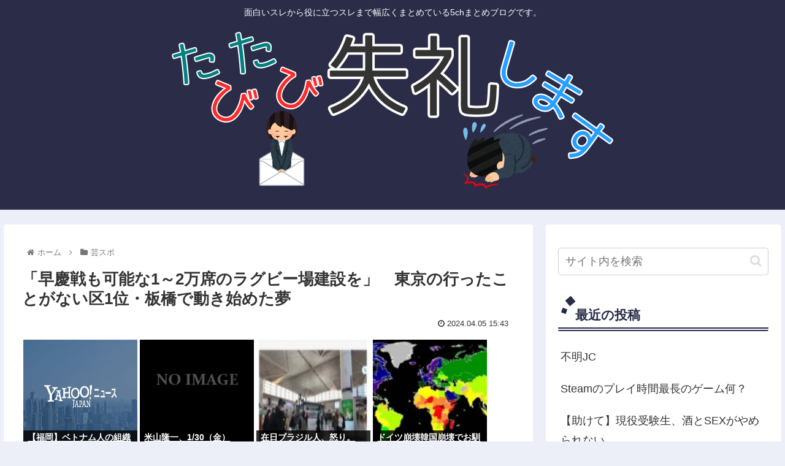

--- FILE ---
content_type: text/html; charset=utf-8
request_url: https://www.google.com/recaptcha/api2/aframe
body_size: 269
content:
<!DOCTYPE HTML><html><head><meta http-equiv="content-type" content="text/html; charset=UTF-8"></head><body><script nonce="CWFUETIkvqNEV2dpGjUCyA">/** Anti-fraud and anti-abuse applications only. See google.com/recaptcha */ try{var clients={'sodar':'https://pagead2.googlesyndication.com/pagead/sodar?'};window.addEventListener("message",function(a){try{if(a.source===window.parent){var b=JSON.parse(a.data);var c=clients[b['id']];if(c){var d=document.createElement('img');d.src=c+b['params']+'&rc='+(localStorage.getItem("rc::a")?sessionStorage.getItem("rc::b"):"");window.document.body.appendChild(d);sessionStorage.setItem("rc::e",parseInt(sessionStorage.getItem("rc::e")||0)+1);localStorage.setItem("rc::h",'1769763165285');}}}catch(b){}});window.parent.postMessage("_grecaptcha_ready", "*");}catch(b){}</script></body></html>

--- FILE ---
content_type: text/javascript;charset=utf-8
request_url: https://ors.cnobi.jp/r/5b4e90b34ad230a4d45f06dd43756033/1769761903
body_size: 13756
content:
if(! window.NT_RMD_AUD_ITEMS){window.NT_RMD_AUD_ITEMS = {};};(function(item){window.NT_RMD_AUD_ITEMS[item.source_key] = item;if(window.NT_RMD_AUD_CORE_ENGINE){window.NT_RMD_AUD_CORE_ENGINE.run();}})({"id":153962,"user_id":1710,"source_key":"5b4e90b34ad230a4d45f06dd43756033","rss_feeds":[{"id":153314,"site_url":"https://kimchired.com","site_title":"顔面キムチレッド速報","favicon":"https://kimchired.com/wp-content/uploads/2021/03/cropped-android-chrome-512x512-1-32x32.png"},{"id":153376,"site_url":"https://money774.com","site_title":"VIPなマネーリテラシー","favicon":null},{"id":114822,"site_url":"https://0matome.com/c/news.html","site_title":"おまとめ : ニュース","favicon":"https://0matome.com/favicon.ico"},{"id":153369,"site_url":"https://nihon-love.com","site_title":"愛国ちゃんねる","favicon":"https://nihon-love.com/wp-content/uploads/2021/04/cropped-android-chrome-512x512-1-32x32.png"},{"id":153370,"site_url":"https://dtsoku.com","site_title":"大東亜速報","favicon":"https://dtsoku.com/wp-content/uploads/2025/09/cropped-dtsoku_icon-32x32.png"},{"id":153317,"site_url":"https://toresube.com","site_title":"トレンドの全てがここにある","favicon":"https://toresube.com/wp-content/uploads/2021/04/cropped-android-chrome-512x512-1-32x32.png"},{"id":153371,"site_url":"https://kksoku.com","site_title":"滑稽速報","favicon":"https://kksoku.com/wp-content/uploads/2021/04/cropped-android-chrome-512x512-1-32x32.png"},{"id":153353,"site_url":"https://hanwochi.com","site_title":"反日うぉっち！","favicon":"https://hanwochi.com/wp-content/uploads/2021/03/cropped-android-chrome-512x512-1-32x32.png"},{"id":153306,"site_url":"https://gorillac.com","site_title":"ゴリちゃん","favicon":"https://gorillac.com/wp-content/uploads/2019/11/cropped-android-chrome-512x512-32x32.png"},{"id":153310,"site_url":"https://oshibtn.com","site_title":"押しボタン式ニュース","favicon":"https://oshibtn.com/wp-content/uploads/2019/10/cropped-android-chrome-512x512-32x32.png"}],"html_template":null,"carousel_settings":null,"popup_settings":null,"recommends":[{"id":1946568450,"title":"【福岡】ベトナム人の組織的万引き事件、SNSで「盗みの仕事」「1日1万円」と誘われ福岡に集まり…高額商品狙う","rssid":153371,"url":"https://kksoku.com/archives/105838","images":["https://kksoku.com/wp-content/uploads/2026/01/IHhRV9cEEAF01769755617.jpg"],"defaultimage":null,"content":"1 : 2026/01/30 12:06:28 ??? https://news.yahoo.co.jp/articles/56508723c20bf4d8c98757dbb59623053ff0bf9d 2 : 2026/01/30 12:11:30 E98vW 量刑にも追加トッピングが必要だな 3 : 2026/01/30 12:13:21 PG494 自民党のおかげでベトナム人が犯罪しやすい国になりましたね 4 : 2026/01/30 12:16:02 GKXxK 一日一万で窃盗団の手伝いなんて割に合わないだろw 6 : 2026/01/30 12:16:54 0282v 移民のどこが労働力不足の補填だよ。 犯罪者増やしてるだけじゃねえか。 移民入れないと労働者不足ガーって 言ってる奴らは犯罪被害額払え。 7 : 2026/01/30 12:20:55 uIq8S グエン団を見掛けたら泥棒と思わなくちゃいけないな 警察はグエン団に職質しなきゃ 8 : 2026/01/30 12:20:56 eyNRu ありがとう自民党 9 : 2026/01/30 12:25:40 zjJr2 駆除しなきゃ 10 : 2026/01/30 12:27:00 8S5O7 ＩCE福岡きてちょ 11 : 2026/01/30 12:37:08 aKibo 高市(自民党) とりあえず移民123万人追加しておきました 12 : 2026/01/30 12:37:33 vggDo Youは何しに日本へ？ 13 : 2026/01/30 12:45:04 3KoT8 ﾄﾞｼﾞﾝ共は臭い顔面から焼きコロすに限るやろ 14 : 2026/01/30 12:51:52 3RyTT 1日1万円ｗ フツーにバイトした方が良いだろ 19 : 2026/01/30 13:59:26 egylB &gt;&gt;14 バカだからこういう割に合わない犯罪に手を染めるんだろう 日本人の闇バイト(嘲笑)も同じ 16 : 2026/01/30 13:04:44 2PlIU 高市内閣　共生してね 17 : 2026/01/30 13:13:13 zEZ4Y ベトナム人が増えるまでは中国人窃盗犯がほとんどだったのに 中国人窃盗犯問題はほとんどニュースにならなかったよなぁ なお中国人は転売ヤーに移行して暗躍してる模様","date":1769755618,"like":0,"rt":0,"hateb":0,"sitename":"滑稽速報","subimage":null,"display_order":0},{"id":1946573095,"title":"米山隆一、1/30（金）17:30、18:30に街頭演説 20:15~youtube この時間にちょもらんまのX更新あるか","rssid":153369,"url":"https://nihon-love.com/%e7%b1%b3%e5%b1%b1%e9%9a%86%e4%b8%80%e3%80%811-30%ef%bc%88%e9%87%91%ef%bc%891730%e3%80%811830%e3%81%ab%e8%a1%97%e9%a0%ad%e6%bc%94%e8%aa%ac-2015youtube-%e3%81%93%e3%81%ae%e6%99%82%e9%96%93%e3%81%ab/","images":["https://nihon-love.com/wp-content/uploads/2026/01/9M3w8dLYbb5j1769755598.jpg","https://nihon-love.com/wp-content/uploads/2026/01/RmrAR4I2LYFI1769755601.jpg"],"defaultimage":null,"content":"1 : 2026/01/30(金) 15:01:22.99 ID:uCzvrKQj0 ひろゆき氏、雪かき動画で波紋の米山隆一氏に「迷惑系Youtuber？」　本人反論後も「道路に雪をまく行為は禁止」 https://news.yahoo.co.jp/articles/19193d3ec55be4ee4f139a57a92223228bc0163b 米山　隆一 @RyuichiYoneyama 1/30（金）以下の日程で街頭演説を行います。 ①17:30 アオーレ長岡前 ②18:30 蓮潟交差点前 是非お越し／お耳をお傾け下さい！ com/RyuichiYoneyama/status/2017018450582131094 米山　隆一 @RyuichiYoneyama 1/30（金）以下の日程で YouTube LIVE を行います。是非ご視聴下さい！ com/RyuichiYoneyama/status/2017019449631723621 3 : 2026/01/30(金) 15:07:38.22 ID:vxS6l0yI0 ちょぴ山さん 4 : 2026/01/30(金) 15:09:08.03 ID:GGziOqYX0 ユーザーのニックネームを「ちょもらんま」にするの禁止な 5 : 2026/01/30(金) 15:09:57.27 ID:GGziOqYX0 コメント欄が「ちょもらんま」だらけになるから禁止な 6 : 2026/01/30(金) 15:10:47.92 ID:ou2N5MsH0 演説中にちょもさんがつぶやきまくって別人アピールする作戦か 7 : 2026/01/30(金) 15:11:45.82 ID:7m2YyLgd0 ボランティアが代わりに更新します 8 : 2026/01/30(金) 15:12:32.15 ID:jKoIHRlB0 雪かきする雪山 9 : 2026/01/30(金) 15:13:31.82 ID:mv0YxvSw0 ちょもやまのスーパーチャット献金が見られるのか 10 : 2026/01/30(金) 15:13:46.40 ID:hzKCgsvk0 ちょも山さんは奥さんと和解できたんだろうか… 11 : 2026/01/30(金) 15:14:40.65 ID:K1bPhzp90 アリバイ工作しとるんとちゃうか(；´Д｀","date":1769755602,"like":0,"rt":0,"hateb":0,"sitename":"愛国ちゃんねる","subimage":null,"display_order":0},{"id":1946568451,"title":"在日ブラジル人、怒り。「10年以上日本で暮らしてるのに国民保険料の未納を理由に出国命令を受けた」","rssid":153371,"url":"https://kksoku.com/archives/105835","images":["https://kksoku.com/wp-content/uploads/cocoon-resources/blog-card-cache/07ddd09fcbdf4887e151b6abfcd872b8.jpg","https://kksoku.com/wp-content/uploads/2026/01/pim1eRwm8JZJ1769755539.jpg"],"defaultimage":null,"content":"1 : 2026/01/30(金) 15:30:25.29 ● BE:668024367-2BP(2500) 在日ブラジル人は約21万人。日本で10年以上暮らしてきた日系ブラジル人の自営業男性（45）は、国民健康保険料約30万円の未納を理由に、長期在留ビザ更新時に出国命令を受けた。未納分を完済し更新は認められたが、在留期間は3年から1年に短縮された。 SNS上では、こうした事例を受けて不安の声が急速に広がっている。「数万円の未納でも更新できなくなるのか」「分割払いを始めていても不利になるのではないか」「自営業は収入が不安定な年もある。制度が現実を見ていない」といった書き込みが目立つ。中には「家族のうち一人だけが更新できなかった場合、生活は成り立つのか」「子どもが日本で育っている家庭ほど影響が大きい」といった、家族単位での在留継続を懸念する声も多い。 制度面では、日本は3カ月を超えて滞在する外国人に対し、社会保険への加入を義務付けている。厚生労働省の調査によると、2024年度の国民健康保険料の納付率は日本人が93％だったのに対し、外国人は63％にとどまった。国民年金の納付率も外国人は49・7％と、全体平均（84・5％）を大きく下回る。 医療費未払いも問題となっている。外国人患者による未払い医療費は、2021年の約8億8500万円から2023年には約13億3千万円に増加し、全体の未払い額の約1・5％を占める。訪日外国人の増加とともに、医療機関側の負担が拡大している。 こうした状況を背景に、政府は在留管理の厳格化を進めている。2025年8月には石破茂首相（当時）が、税金や保険料などの未納がある外国人に対し、在留資格更新を制限する方針を表明。2025年10月に就任した高市早苗首相も、不法滞在や制度未遵守への対応強化を掲げ、医療費未納者の再入国制限などを検討している。 永住権や帰化要件の見直しも議論されている。永住許可に必要な収入水準や日本語能力の引き上げ、帰化に必要な居住年数の延長などが検討されており、日本に約93万人いる永住外国人のうち、約11万7千人を占めるブラジル人にとって影響は小さくない。 在日ブラジル人のSNSでは、「永住者でも安心できない時代になった」「更新できなければ住宅ローンや仕事に直結する」「制度が変わるなら、事前にもっと分かりやすい説明が必要だ」といった","date":1769755541,"like":0,"rt":0,"hateb":0,"sitename":"滑稽速報","subimage":null,"display_order":0},{"id":1946568796,"title":"ドイツ崩壊韓国崩壊でお馴染みの日本人さん、生活レベルがちょっと後進国っぽくなってくる","rssid":153353,"url":"https://hanwochi.com/87859/","images":["https://hanwochi.com/wp-content/uploads/2026/01/uzLCWGFn8HnQ1769754810-150x150.jpg"],"defaultimage":null,"content":"1 : 2026/01/30(金) 07:39:53.75 ID:yAzbsXPj0 ■GDP (PPP) per capita 33位　スロベニア　57,717 34位　リトアニア　57,201 ～～～～中略～～～～ 39位　日本　54,815 40位　プエルトリコ　51,489 41位　クロアチア　51,453 42位　ポルトガル　49,753 43位　エストニア　49,087 44位　ロシア　49,049 https://en.m.wikipedia.org/wiki/List_of_countries_by_GDP_(PPP)_per_capita AI による概要 購買力平価（PPP）ベースの一人当たりGDPは、国ごとの物価水準の違いを調整し、実質的な「生活水準」や「購買力（モノの買いやすさ）」を国際比較できる指標です。為替レート変動の影響を受けず、市民が現地で同量の財・サービスを購入できる実質的な豊かさを測るのに適しています。 3 : 2026/01/30(金) 07:43:00.72 ID:S9gfi7xE0 物価が安いからまだ欧米よりいい 4 : 2026/01/30(金) 07:43:26.58 ID:jbOKr0kk0 頼む、ODAで助けてくれ 5 : 2026/01/30(金) 07:43:58.14 ID:meh12HMU0 PPPベースだと一昨年くらいは世界4位じゃなかったっけ？ 6 : 2026/01/30(金) 07:45:06.92 ID:QMAj6HWV0 ありがとう自民党 7 : 2026/01/30(金) 07:46:51.53 ID:6iSEcfc60 半額惣菜の争奪戦に参加してますよ 9 : 2026/01/30(金) 07:51:23.95 ID:Wm6/m1cA0 &gt;&gt;1 何で裕福な韓国に日本が賠償すんだよ！ 10 : 2026/01/30(金) 07:51:40.57 ID:lYVoXnnC0 中国に喧嘩を売った影響は年末あたりに出ると思ってるわ どうなるか楽しみ 11 : 2026/01/30(金) 07:54:59.20 ID:6DGQfdAY0 金なくて一食抜く人とか結構いてびびる 22 : 2026/01/30(金) 08:58:54.55 ID:65DddwaPM &gt;&gt;11 苦しくても","date":1769754811,"like":0,"rt":0,"hateb":0,"sitename":"反日うぉっち！","subimage":null,"display_order":0},{"id":1946566644,"title":"「一日遊べる温泉テーマパーク」ランキング一覧","rssid":153306,"url":"https://gorillac.com/402610/","images":["https://gorillac.com/wp-content/uploads/2026/01/0zKDheioje0b1769754735-150x150.jpg"],"defaultimage":null,"content":"1 名前:匿名のゴリラ 投稿日時:2026/01/30(金) 14:43:44.61 ID:obROtfAy0 1位 スパリゾートハワイアンズ 福島県 2位 箱根小涌園ユネッサン 神奈川県 3位 クアリゾート湯舟沢 岐阜県 4位 Terme VILLA ちゅらーゅ 沖縄県 5位 龍宮城スパホテル三日月 千葉県 6位 リゾナーレ八ヶ岳プール 「il mare」 山梨県 7位 東京ドーム天然温泉 Spa LaQua 東京都 8位 SPAWORLD HOTEL & RESORT 大阪府 9位 Ark Land Spa 長崎県 10位 天然温泉 仙台コロナの湯 宮城県 10位 指宿こころの湯 鹿児島県 https://otonano-shumatsu.com/articles/531351 常磐ハワイアンセンター 2 名前:匿名のゴリラ 投稿日時:2026/01/30(金) 14:46:45.40 ID:WVdM7ZCu0 スパーラクーアは風呂と食う以外やる事ないよなぁ １日中となると遊園地を楽しんでから行くって選択肢か？ 3 名前:匿名のゴリラ 投稿日時:2026/01/30(金) 14:46:54.33 ID:Zvt7B24h0 漫画喫茶並に品揃えいいスパ銭なら丸一日滞在しちゃうね 4 名前:匿名のゴリラ 投稿日時:2026/01/30(金) 14:48:51.61 ID:peuapyTw0 佐久間の故郷じゃねーか 5 名前:匿名のゴリラ 投稿日時:2026/01/30(金) 14:50:44.15 ID:IMArwu2/0 長島スパーランドってもうないの？ 6 名前:匿名のゴリラ 投稿日時:2026/01/30(金) 14:52:45.44 ID:9AF6lsT60 どんだけ居ていいスーパー銭湯でも3時間もいれば出たくなる 2回に分けて湯に入って、途中スマホやら漫画見ても、、環境に飽きる 15 名前:匿名のゴリラ 投稿日時:2026/01/30(金) 15:06:11.10 ID:BJ3LrKe00 &gt;&gt;6 分かる。５時間ぐらいゆっくりするつもりで行っても２、３時間で飽きる。 漫画喫茶も同じ 7 名前:匿名のゴリラ 投稿日時:2026/01/30(金) 14:52:59.97 ID:xM9jqgt+0 一日中ち●こブラブラさせたくないなあ 8 名前:匿名の","date":1769754736,"like":0,"rt":0,"hateb":0,"sitename":"ゴリちゃん","subimage":null,"display_order":0},{"id":1946566645,"title":"数十年間海外移住したジジババ「これまで一切税金納めてないけど老後は日本で暮らしたい。医療費1割で良いしw」","rssid":153306,"url":"https://gorillac.com/402607/","images":["https://gorillac.com/wp-content/uploads/2026/01/z8J3Ep3moOZM1769754729-150x150.jpg"],"defaultimage":null,"content":"1 名前:匿名のゴリラ 投稿日時:2026/01/30(金) 14:46:02.86 ID:uS3QNWZU0 https://i.imgur.com 2 名前:匿名のゴリラ 投稿日時:2026/01/30(金) 14:46:11.35 ID:uS3QNWZU0 は？ 3 名前:匿名のゴリラ 投稿日時:2026/01/30(金) 14:46:47.64 ID:uS3QNWZU0 社会保障ただ乗り老害wwwwwwwwwwwwwwwwwwww 10 名前:匿名のゴリラ 投稿日時:2026/01/30(金) 14:50:48.47 ID:1D17G84M0 &gt;&gt;3 後期高齢者も健康保険の保険料を払うから ただ乗りではないぞ 4 名前:匿名のゴリラ 投稿日時:2026/01/30(金) 14:47:09.12 ID:VabcLzLp0 良いとこどり 5 名前:匿名のゴリラ 投稿日時:2026/01/30(金) 14:47:10.87 ID:uS3QNWZU0 オリラジ中田とかひろゆきの老後がこれｗ 6 名前:匿名のゴリラ 投稿日時:2026/01/30(金) 14:47:38.10 ID:Io1QWT9/0 そりゃ、物価安いしな 7 名前:匿名のゴリラ 投稿日時:2026/01/30(金) 14:47:49.68 ID:KJYhw5YQ0 海外の人からしても移民は日本人ですら信用できないと考える 8 名前:匿名のゴリラ 投稿日時:2026/01/30(金) 14:49:41.96 ID:e7+nwq6P0 海外デハ～ジャップハ～とか言いそう 9 名前:匿名のゴリラ 投稿日時:2026/01/30(金) 14:50:38.65 ID:7u5y1RVd0 これは改正まったなし 11 名前:匿名のゴリラ 投稿日時:2026/01/30(金) 14:52:17.69 ID:M7seh5ht0 金。 金である 12 名前:匿名のゴリラ 投稿日時:2026/01/30(金) 14:52:48.17 ID:Cn2O+6Vo0 国籍捨ててない限り一切税金納めないは無理 13 名前:匿名のゴリラ 投稿日時:2026/01/30(金) 14:54:50.49 ID:VGomnLHd0 国外長期滞在して税金回避しつつ病気になったら帰国してナマポ貰うとか昔からある手法じゃないの 15 ","date":1769754730,"like":0,"rt":0,"hateb":0,"sitename":"ゴリちゃん","subimage":null,"display_order":0},{"id":1946569692,"title":"日本で働く外国人が250万人を超えて過去最多に…最多のベトナムが約60万人で中国は約43万人","rssid":153314,"url":"https://kimchired.com/%e6%97%a5%e6%9c%ac%e3%81%a7%e5%83%8d%e3%81%8f%e5%a4%96%e5%9b%bd%e4%ba%ba%e3%81%8c250%e4%b8%87%e4%ba%ba%e3%82%92%e8%b6%85%e3%81%88%e3%81%a6%e9%81%8e%e5%8e%bb%e6%9c%80%e5%a4%9a%e3%81%ab/","images":null,"defaultimage":null,"content":"1 : 2026/01/30(金) 15:19:20.28 ID:9LykW+589 日本で働く外国人労働者は250万人を超え、過去最多となりました。 厚生労働省によりますと、2025年10月末時点で日本で働く外国人労働 […]","date":1769754639,"like":0,"rt":0,"hateb":0,"sitename":"顔面キムチレッド速報","subimage":"https://kimchired.com/wp-content/uploads/2026/01/bcLKijw9UQku1769754638.jpg","display_order":0},{"id":1946568452,"title":"【新潟】女子高校生が軽自動車にはねられ意識不明の重体 車が信号無視か…運転手の29歳男を過失運転致傷で現行犯逮捕","rssid":153371,"url":"https://kksoku.com/archives/105832","images":["https://kksoku.com/wp-content/uploads/2026/01/5KBMOolxop1s1769752954.jpg"],"defaultimage":null,"content":"1 : 2026/01/30 12:53:33 ??? https://news.yahoo.co.jp/articles/f39077b8590ee7b1f6bbb4e5139e55dd7b16cea1 2 : 2026/01/30 13:03:26 YzpvO 道路に撒いた雪でスリップしたのかと 3 : 2026/01/30 13:17:54 CBtdV パート従業員の男(29) 4 : 2026/01/30 13:18:37 HzzWj キチョマンにならないことを祈るが厳しそうだな 5 : 2026/01/30 13:18:59 VTtI9 押しボタン式の信号機って急に変わるから 8 : 2026/01/30 13:44:27 7XBhT &gt;&gt;5 かわんねえよ 黄色信号がねえのかよ オマイんとこは それとも色盲か？ 6 : 2026/01/30 13:23:48 OkrXc 横断歩道を車側に譲る習慣付けてしまうとこういう事故が増える 7 : 2026/01/30 13:37:54 APWws 普段点滅だと確認不足になりがちだよね 俺もこのパターンで信号無視した事あるけど歩行者が危険を察知して止まってくれたので事故にならずに済んだ 9 : 2026/01/30 13:45:57 7XBhT &gt;&gt;7 赤の点滅は一時停止の義務があるんだが 知らねえのなら免許返納してこい 12 : 2026/01/30 14:00:55 APWws &gt;&gt;9 状況的に考えて車側が普段は黄色の点滅だろアホかw 13 : 2026/01/30 14:11:10 U5nyL &gt;&gt;12 何処のド田舎だよｗ 15 : 2026/01/30 14:20:40 APWws &gt;&gt;13 ん？車側が赤の点滅で歩行者側が黄色の点滅だと思ってるの？ 黄色の点滅はボタンを押すと青になるがすぐに赤になるぞ？ その状況で黄色の点滅側の歩行者がボタンを押すか？ 17 : 2026/01/30 14:23:13 7XBhT &gt;&gt;12 黄色点滅は徐行の義務があるんだよ 徐行ってわかるよな 知らねえのなら免許返上しろ 18 : 2026/01/30 14:24:19 APWws &gt;&gt;17 黄色の点滅に徐行の義務なんてねーよw 取り敢えず免許","date":1769752955,"like":0,"rt":0,"hateb":0,"sitename":"滑稽速報","subimage":null,"display_order":0},{"id":1946566646,"title":"「中道改革連合」 こいつが何の成果も得られず崩壊した理由、誰にもわからない","rssid":153306,"url":"https://gorillac.com/402604/","images":null,"defaultimage":null,"content":"1 名前:匿名のゴリラ 投稿日時:2026/01/30(金) 14:34:31.24 ID:VdZpBg430 https://bbc.com 2 名前:匿名のゴリラ 投稿日時:2026/01/30(金) 14:34:38.08 ID:VdZpBg430 これなぜ 3 名前:匿名のゴリラ 投稿日時:2026/01/30(金) 14:34:43.86 ID:VdZpBg430 どうしてなの 4 名前:匿名のゴリラ 投稿日時:2026/01/30(金) 14:34:57.34 ID:VdZpBg430 さすがに創価は厳しいか 11 名前:匿名のゴリラ 投稿日時:2026/01/30(金) 14:36:14.10 ID:mRTWZLZS0 カルトだからだよ 12 名前:匿名のゴリラ 投稿日時:2026/01/30(金) 14:36:23.39 ID:jVd65gj70 言うて立民と公明バラバラで戦ったてたらもっとなんの成果も無かったんちゃう 13 名前:匿名のゴリラ 投稿日時:2026/01/30(金) 14:36:47.11 ID:Y6tP0PGK0 立憲をぶっ壊してしまっただけだよ 14 名前:匿名のゴリラ 投稿日時:2026/01/30(金) 14:37:02.52 ID:mRCyKQHU0 120ぐらいは獲ると思うよ 15 名前:匿名のゴリラ 投稿日時:2026/01/30(金) 14:37:25.46 ID:HNX+MlCD0 公明党は選挙始まる前から勝ち確したぞ 16 名前:匿名のゴリラ 投稿日時:2026/01/30(金) 14:37:28.08 ID:p6uK5arw0 ほぼ公明だから 17 名前:匿名のゴリラ 投稿日時:2026/01/30(金) 14:38:01.53 ID:jDioKA/S0 高市の人気が圧倒的だから 少しはテレビみろよ 18 名前:匿名のゴリラ 投稿日時:2026/01/30(金) 14:38:29.57 ID:M7seh5ht0 まだ始まってもねえだろ 19 名前:匿名のゴリラ 投稿日時:2026/01/30(金) 14:38:42.44 ID:GcrGQwfS0 立憲のままでも崩壊してたよ 20 名前:匿名のゴリラ 投稿日時:2026/01/30(金) 14:38:47.12 ID:l6AS1GzT0 そら創価と組んで壺壺言って","date":1769751995,"like":0,"rt":0,"hateb":0,"sitename":"ゴリちゃん","subimage":"https://gorillac.com/wp-content/uploads/2025/09/gorilla_thumb.png","display_order":0},{"id":1946558645,"title":"カナダ首相「ゲェジは放っておいて、中堅国で団結しないか？」  トランプ「僕の知らないところで仲良くするなあああああああ」","rssid":153353,"url":"https://hanwochi.com/87856/","images":["https://hanwochi.com/wp-content/uploads/cocoon-resources/blog-card-cache/d6dcc652e9b6ca04dd9caa26cad7b99b.jpg","https://hanwochi.com/wp-content/uploads/2026/01/yL6Ex5kTeE5p1769751973-150x150.jpg"],"defaultimage":null,"content":"1 : 2026/01/30(金) 13:48:25.08 ID:Y1truMheH カナダのマーク・カーニー首相は20日、スイス・ダヴォスで開かれている世界経済フォーラムの年次総会で演説し、「古い秩序は戻ってこない」と述べた。そのうえで「これまでより良いもの、より強いもの、より公平なものを築くことができる」と強調し、カナダを含めた中堅国の団結を呼びかけた。 カーニー首相は、「中堅国は一緒にまとまって行動しなくてはならない。なぜなら、意思決定のテーブルに着いていなければ、われわれはメニューに載る側になってしまうからだ」と発言。強大な国々は望むものを手に入れるため、経済的な強制力を駆使しているとの認識も示した。 カーニー首相がさらに、グリーンランドとデンマーク、そして北大西洋条約機構（NATO）への支持を改めて表明すると、会場からは拍手が起きた。 古い秩序は「戻って来ない」とカナダ首相、中堅国の団結うながす　ダヴォス会議 - BBCニュース カナダのマーク・カーニー首相は20日、スイス・ダヴォスで開かれている世界経済フォーラムで演説し、「古い秩序は戻ってこない」と述べた。また、強大な国々は望むものを手に入れるため、経済的な強制力を使っているとの認識を示し、カナダを含めた中堅国の... www.bbc.com 2 : 2026/01/30(金) 13:48:40.32 ID:Y1truMheH トランプブチギレ トランプ氏、カナダ製航空機に50%関税賦課を表明-認証取り消しへ https://www.bloomberg.com/jp/news/articles/2026-01-29/T9NGDWT9NJLT00 3 : 2026/01/30(金) 13:48:54.15 ID:Y1truMheH 暇空かな 4 : 2026/01/30(金) 13:50:05.98 ID:jSL8u2Rc0 親分がキチゲェムーブするからじゃん 6 : 2026/01/30(金) 13:50:49.74 ID:SnCKqJOj0 いやいや、あんたつい先日中国とパートナー協定みたいの締結してたやん 安全地帯に入ってから正論かまし始めるなよ 7 : 2026/01/30(金) 13:51:42.09 ID:EWSoRs010 トランプはもう中間選挙で終了だな さすがに無理だろと思ってたけど弾劾","date":1769751973,"like":0,"rt":0,"hateb":0,"sitename":"反日うぉっち！","subimage":null,"display_order":0},{"id":1946559526,"title":"れいわ・大石さん、舞空術を披露","rssid":153314,"url":"https://kimchired.com/%e3%82%8c%e3%81%84%e3%82%8f%e3%83%bb%e5%a4%a7%e7%9f%b3%e3%81%95%e3%82%93%e3%80%81%e8%88%9e%e7%a9%ba%e8%a1%93%e3%82%92%e6%8a%ab%e9%9c%b2/","images":null,"defaultimage":null,"content":"1 : 2026/01/30(金) 14:35:14.60 ID:9yFJkDfj0 関係ないソースれいわ・大石あきこ共同代表、「他陣営の妨害行為」情報拡散に「デマ」主張　自陣営は「投票呼びかけに集中」(J-CASTニュ […]","date":1769751911,"like":0,"rt":0,"hateb":0,"sitename":"顔面キムチレッド速報","subimage":"https://kimchired.com/wp-content/uploads/2026/01/b5SDHZgHdfVa1769751909.jpg","display_order":0},{"id":1946565283,"title":"高市自民が圧勝する理由、判明する","rssid":114822,"url":"https://0matome.com/p/p5968d1b15a2623eeaaa054ea2483447c.html","images":["https://re-sho.com/wp-content/uploads/2026/01/BS5SIkJP3F8y1769751010.jpg"],"defaultimage":null,"content":"高市自民が圧勝する理由、判明する 冷笑速報","date":1769751717,"like":0,"rt":0,"hateb":0,"sitename":"おまとめ : ニュース","subimage":null,"display_order":0},{"id":1946557502,"title":"北海道の冬に家の中では「パンツ一丁でキンキンに冷えたサッポロビールを飲んで過ごします」 ","rssid":153310,"url":"https://oshibtn.com/%e5%8c%97%e6%b5%b7%e9%81%93%e3%81%ae%e5%86%ac%e3%81%ab%e5%ae%b6%e3%81%ae%e4%b8%ad%e3%81%a7%e3%81%af%e3%80%8c%e3%83%91%e3%83%b3%e3%83%84%e4%b8%80%e4%b8%81%e3%81%a7%e3%82%ad%e3%83%b3%e3%82%ad%e3%83%b3/","images":["https://oshibtn.com/wp-content/uploads/cocoon-resources/blog-card-cache/097d4e60f4b4e30063447666ecb2bff1.jpg","https://oshibtn.com/wp-content/uploads/2026/01/KdWRv6IXWTnK1769751085-150x150.jpg"],"defaultimage":null,"content":"1 名前:押しボタン式の匿名希望者 投稿日時:2026/01/30(金) 13:30:12.50 ID:6XQbZs8v0 札幌出身の松岡朱里アナ　北海道の冬に家の中では「半袖で過ごします」 テレビ朝日の松岡朱里アナウンサーが30日、テレビ朝日系「羽鳥慎一モーニングショー」（月～金曜、午前8時）に出演。出身である北海道の家の温かさについて語った。 番組では低体温症について特集。室内でも低体温症のリスクがあるという。世界保健機関では健康を保護するための安全かつバランスの取れた室内温度として18度以上を推奨していることなどを報じた。 北海道札幌出身の松岡アナは「上京して気付いたんですけど、やっぱり北海道で過ごす冬のほうが、家の中、あったかいなって感じました」という。「東京で住む家は11度とかなんですけど、北海道は20度くらいを保っていた気がします」と快適に部屋で過ごせていたという。 MCの羽鳥慎一が「北海道の人って冬、部屋でアイス食べてるんですよね」というと、「半袖で過ごします」と答え、東京の冬は「寒いです。耐えられない」と訴えた。 札幌出身の松岡朱里アナ　北海道の冬に家の中では「半袖で過ごします」（東スポWEB） - Yahoo!ニュース 　テレビ朝日の松岡朱里アナウンサーが30日、テレビ朝日系「羽鳥慎一モーニングショー」（月～金曜、午前8時）に出演。出身である北海道の家の暖かさについて語った。　番組では低体温症について特集。室内 news.yahoo.co.jp 2 名前:押しボタン式の匿名希望者 投稿日時:2026/01/30(金) 13:32:36.59 ID:2G7yRCso0 ノーブラですか！ 3 名前:押しボタン式の匿名希望者 投稿日時:2026/01/30(金) 13:32:47.89 ID:sdvk1xyZ0 家の作りが冬対策で熱逃さないようになってんだろな 5 名前:押しボタン式の匿名希望者 投稿日時:2026/01/30(金) 13:35:45.37 ID:vdt36kb60 11度の部屋ってどんな部屋 8 名前:押しボタン式の匿名希望者 投稿日時:2026/01/30(金) 13:37:48.77 ID:UZlvrl1n0 &gt;&gt;5 床に置いたビール缶が転がるぐらい 12 名前:押しボタン式の匿名希望者 投稿日時:2026/01/30(","date":1769751086,"like":0,"rt":0,"hateb":0,"sitename":"押しボタン式ニュース","subimage":null,"display_order":0},{"id":1946562889,"title":"トランプ氏夫人の映画「メラニア」、政権閣僚らがプレミアに出席","rssid":153369,"url":"https://nihon-love.com/%e3%83%88%e3%83%a9%e3%83%b3%e3%83%97%e6%b0%8f%e5%a4%ab%e4%ba%ba%e3%81%ae%e6%98%a0%e7%94%bb%e3%80%8c%e3%83%a1%e3%83%a9%e3%83%8b%e3%82%a2%e3%80%8d%e3%80%81%e6%94%bf%e6%a8%a9%e9%96%a3%e5%83%9a%e3%82%89/","images":["https://www.reuters.com/resizer/v2/7GLVMSNZCVJ7BLI4MNJNJ7OLY4.jpg?auth=3ad44b0f5f4c70c6a5bacfa65f1a1d9b9f9100c49167e0823fd2ec5453d675f5&height=1005&width=1920&quality=80&smart=true","https://nihon-love.com/wp-content/uploads/2026/01/nBGzesCvnYdc1769751077.jpg"],"defaultimage":null,"content":"1 : 2026/01/30(金) 14:10:16.63 ID:yZBYrJRS9 トランプ氏夫人の映画「メラニア」、政権閣僚らがプレミアに出席 | ロイター Bo Erickson, Dawn Chmielewski 2026年1月30日午後 1:55 [ワシントン ２９日 ロイター] – 米ミネソタ州ミネアポリスで移民取り締まりを巡る緊張が続き、米国によるイランへの軍事攻撃の可能性も迫る中、トランプ政権の閣僚らが２９日、トランプ氏のメラニア夫人を追ったドキュメンタリー映画「メラニア」のプレミア上映会に出席した。 同作品はアマゾン・ドット・コムの配給会社アマゾンＭＧＭスタジオが７５００万ドルを投じて製作した。 アマゾンＭＧＭスタジオはこの映画と関連ドキュメンタリーシリーズの配給権を４０００万ドルで取得しており、年内にアマゾン・プライム・ビデオのストリーミングサービスで公開する予定だ。 関係筋によると、同スタジオは映画のマーケティングにさらに３５００万ドルを費やしたという。 同作品はトランプ氏の２期目就任までの２０日間を記録したもので、メラニア氏はプロデューサーの一人。 アマゾンとブレット・ラトナー監督は、スタジオが政権に取り入るために映画の配給権を取得し、宣伝したとの指摘を否定している。 トランプ氏はイベント会場で、アマゾンの映画契約にそうした目的があるのか問われた際、フェイクニュースだと答え、「私は関与しておらず、妻が行ったことだ」と述べた。 アマゾンの広報担当者はロイターに対し、「この映画のライセンスを取得した理由はただ一つ、顧客が気に入ってくれると考えたからだ」と述べた。 首都ワシントンのケネディ・センターで行われたプレミアにはケネディ厚生長官、ラトニック商務長官、ヘグセス国防長官らが出席した。 米当局者によると、閣僚の出席は義務と見なされていたという。 映画は３０日に北米の約１７００の劇場で公開されるが、専門家は興行収入がどの程度伸びるかに疑問を呈している。 トランプ氏夫人の映画「メラニア」、政権閣僚らがプレミアに出席 米ミネソタ州ミネアポリスで移民取り締まりを巡る緊張が続き、米国によるイランへの軍事攻撃の可能性も迫る中、トランプ政権の閣僚らが２９日、トランプ氏のメラニア夫人を追ったドキュメンタリー映画「メラニア」のプレミア上映会に出席した。 jp.re","date":1769751078,"like":0,"rt":0,"hateb":0,"sitename":"愛国ちゃんねる","subimage":null,"display_order":0},{"id":1946565272,"title":"ひろゆき氏、雪かき動画で波紋の米山隆一氏に「迷惑系Youtuber？」本人反論後も「道路に雪をまく行為は禁止」","rssid":114822,"url":"https://0matome.com/p/pf276ba3ac483a608d4eb6513c8afd687.html","images":null,"defaultimage":null,"content":"ひろゆき氏、雪かき動画で波紋の米山隆一氏に「迷惑系Youtuber？」本人反論後も「道路に雪をまく行為は禁止」 ２ちゃんねるニュース超速まとめ＋","date":1769750879,"like":0,"rt":0,"hateb":0,"sitename":"おまとめ : ニュース","subimage":"https://0matome.com/img/og_image.png","display_order":0},{"id":1946565273,"title":"「クルド人は出てって」選挙演説で飛び交う排外主義ヘイトの指摘も：朝日新聞 #ファクトチェック |  クルド人が主張する「トルコに帰ったら殺される」というのがデマ","rssid":114822,"url":"https://0matome.com/p/pe8fe39cdd53d198d8ea0774e22ecf838.html","images":null,"defaultimage":null,"content":"「クルド人は出てって」選挙演説で飛び交う排外主義ヘイトの指摘も：朝日新聞 #ファクトチェック | クルド人が主張する「トルコに帰ったら殺される」というのがデマ ２ちゃんねるニュース超速まとめ＋","date":1769750877,"like":0,"rt":0,"hateb":0,"sitename":"おまとめ : ニュース","subimage":"https://0matome.com/img/og_image.png","display_order":0}],"name":"poli群のimg","note":"","line":"0","sort_type":"published_date","limit":16,"template":"image-frame","theme":"","title_color":"","title_bg_color":"","article_text_color":"","article_bg_color":"","border_color":"","border_width":0,"border_radius":0,"count_color":"","count_bg_color":"","article_size":1,"image_size":{"article_image_size":"1","article_image_vertical_size":"1"},"display_adjustment":{"display_adjustment":"default","display_adjustment_size":0,"display_vertical_size":0},"target_blank":1,"display_publishdate":0,"display_share":1,"display_content":1,"admaxlite":0,"sensitive_judge":100,"sensitive_at":1674097049000,"created_at":1618111789000,"updated_at":1769761903000,"use_display_priority":false,"hide_future_article":false,"article_take_days":0,"theme_id":0,"title_bg_opacity":"1","count_bg_opacity":"1","article_vertical_size":1,"display_effect":"","font_size":"large","icon_show":false,"icon_url":null,"favicon_show":false,"ranking_show":false,"new_show":false,"new_time":1440,"title_show":"title","title_count":0,"margin_top":2,"margin_bottom":2,"margin_left":2,"margin_right":2,"display_publishtime":false,"rss_image_only":false,"new_color":"#ff0000","min_article_width":150,"date_color":"","col_size":4,"user_life":388995598,"use_ssl":false,"mouse_over":false,"version":2.0});

--- FILE ---
content_type: text/javascript;charset=utf-8
request_url: https://ors.cnobi.jp/r/c4c66301817c046aaffbc287d6f5fd1c/1769760890
body_size: 9719
content:
if(! window.NT_RMD_AUD_ITEMS){window.NT_RMD_AUD_ITEMS = {};};(function(item){window.NT_RMD_AUD_ITEMS[item.source_key] = item;if(window.NT_RMD_AUD_CORE_ENGINE){window.NT_RMD_AUD_CORE_ENGINE.run();}})({"id":154036,"user_id":1710,"source_key":"c4c66301817c046aaffbc287d6f5fd1c","rss_feeds":[{"id":153480,"site_url":"https://kanedaiji.com","site_title":"お金は大事だよ速報","favicon":null},{"id":153481,"site_url":"https://csoku.com","site_title":"こみゅそく！","favicon":"https://csoku.com/wp-content/uploads/2021/04/cropped-android-chrome-512x512-1-32x32.png"},{"id":153373,"site_url":"https://tabekita.com","site_title":"食べて鍛える速報","favicon":null},{"id":153482,"site_url":"https://rekishinews.com","site_title":"軍事史ニュース","favicon":null},{"id":153483,"site_url":"https://pysoku.com","site_title":"パヨク速報","favicon":"https://pysoku.com/wp-content/uploads/2021/04/cropped-android-chrome-512x512-1-32x32.png"},{"id":153376,"site_url":"https://money774.com","site_title":"VIPなマネーリテラシー","favicon":null},{"id":153378,"site_url":"https://geek-mtm.com","site_title":"ギークなニュースのまとめ","favicon":null},{"id":153377,"site_url":"https://nerdsoku.com","site_title":"ナード速報","favicon":"https://nerdsoku.com/wp-content/uploads/2021/04/cropped-android-chrome-512x512-1-32x32.png"},{"id":116237,"site_url":"https://0matome.com/c/matome.html","site_title":"おまとめ : まとめ","favicon":"https://0matome.com/favicon.ico"},{"id":155947,"site_url":"https://nanjdesu.blog.jp/","site_title":"なんJなんです","favicon":"https://livedoor.blogimg.jp/massusuru-8vnjeryd/imgs/d/f/favicon.ico"},{"id":153299,"site_url":"https://joukyunews.com","site_title":"上級まとめサイト","favicon":"https://joukyunews.com/wp-content/uploads/2019/11/cropped-android-chrome-512x512-32x32.png"}],"html_template":null,"carousel_settings":null,"popup_settings":null,"recommends":[{"id":1946572838,"title":"【画像】ワイの衆院選投票マッチング結果www","rssid":153481,"url":"https://csoku.com/%e3%80%90%e7%94%bb%e5%83%8f%e3%80%91%e3%83%af%e3%82%a4%e3%81%ae%e8%a1%86%e9%99%a2%e9%81%b8%e6%8a%95%e7%a5%a8%e3%83%9e%e3%83%83%e3%83%81%e3%83%b3%e3%82%b0%e7%b5%90%e6%9e%9cwww/","images":["https://csoku.com/wp-content/uploads/2026/01/yCBTh5WS4x5a1769756415.jpg","https://csoku.com/wp-content/uploads/cocoon-resources/blog-card-cache/f82d95e30d5fcfc85e0b1448a421f309.jpg","https://csoku.com/wp-content/uploads/2026/01/KqgeqSdpeUgk1769756419.jpg"],"defaultimage":null,"content":"1 : 2026/01/30(金) 15:39:24.59 ID:bsexlYwn0 第51回衆議院選挙2026 投票マッチング ＜選挙ドットコム＞ 投票マッチング | 第51回衆議院選挙2026 1月27日公示 2月8日投開票 |選挙ドットコム運営 votematches.go2senkyo.com 2 : 2026/01/30(金) 15:39:59.31 ID:bsexlYwn0 、 3 : 2026/01/30(金) 15:40:04.13 ID:bsexlYwn0 、 4 : 2026/01/30(金) 15:40:05.34 ID:Pq+kZJ+C0 低能ネトウヨか 7 : 2026/01/30(金) 15:40:43.31 ID:bsexlYwn0 &gt;&gt;4 非国民がなんでレスしてんの？ 5 : 2026/01/30(金) 15:40:24.32 ID:P+2JWsbxM グラデーションやな 6 : 2026/01/30(金) 15:40:30.29 ID:LlQe0cDl0 立派なネトウヨ 8 : 2026/01/30(金) 15:41:27.57 ID:bsexlYwn0 &gt;&gt;6 ＞日本を「オワコン」と呼び、同胞を蔑むことでしか自尊心を補填できないような言説に、これ以上、私たちの尊厳を差し出す必要はない。 https://x.com/harukon_et/status/2017000529688174945 9 : 2026/01/30(金) 15:41:56.41 ID:iNBIh53H0 リベラル嫌儲からウヨは出ていけ！ 12 : 2026/01/30(金) 15:42:54.48 ID:bsexlYwn0 &gt;&gt;9,10 え？おまえの妹が外国人にレ●プされてもいいんだ 21 : 2026/01/30(金) 15:45:13.29 ID:Pq+kZJ+C0 &gt;&gt;12 中学生レ●プする在日米軍は追い出さんとな 30 : 2026/01/30(金) 15:46:13.75 ID:bsexlYwn0 &gt;&gt;21 ほら、すぐすり替えた これしか言えないゴミムシ 10 : 2026/01/30(金) 15:42:08.67 ID:Ld5BXCPv0 ネトウヨやんか 11 : 2026/01/30(金)","date":1769756420,"like":0,"rt":0,"hateb":0,"sitename":"こみゅそく！","subimage":null,"display_order":0},{"id":1946566121,"title":"【長野】スキー場のリフトで宙づりに 女性が心肺停止の状態 リフトを降りそこねたか","rssid":153483,"url":"https://pysoku.com/%e3%80%90%e9%95%b7%e9%87%8e%e3%80%91%e3%82%b9%e3%82%ad%e3%83%bc%e5%a0%b4%e3%81%ae%e3%83%aa%e3%83%95%e3%83%88%e3%81%a7%e5%ae%99%e3%81%a5%e3%82%8a%e3%81%ab-%e5%a5%b3%e6%80%a7%e3%81%8c%e5%bf%83%e8%82%ba/","images":null,"defaultimage":null,"content":"1 : 2026/01/30 14:44:17 ??? https://news.yahoo.co.jp/articles/c8c4f7824db978fbe70497aaec9f94493f1af658 2 : 202 […]","date":1769754885,"like":0,"rt":0,"hateb":0,"sitename":"パヨク速報","subimage":"https://pysoku.com/wp-content/uploads/2026/01/3t0yEN17kH8l1769754885.jpg","display_order":0},{"id":1946572495,"title":"【悲報】『極悪非道』の限りを尽くすメスガキ、激写される・・・","rssid":116237,"url":"https://0matome.com/p/p4a38556d2b0b03cac7857c21e236c54b.html","images":["https://livedoor.blogimg.jp/bipblog/imgs/0/9/093611f9-s.png"],"defaultimage":null,"content":"【悲報】『極悪非道』の限りを尽くすメスガキ、激写される・・・ BIPブログ","date":1769754720,"like":0,"rt":0,"hateb":0,"sitename":"おまとめ : まとめ","subimage":null,"display_order":0},{"id":1946568265,"title":"毎日新聞「自民は最低でも30議席を積み増す勢い」 どう思った？","rssid":153299,"url":"https://joukyunews.com/575770/","images":null,"defaultimage":null,"content":"1 名前:一般よりも上級の名無しさん 投稿日時:2026/01/30(金) 09:03:10.05 ID:3jzcLgBp0 あんま言いたないけど言うわ ジャアアアアアアアアアアアアアアップ！！！！！ https://y […]","date":1769754718,"like":0,"rt":0,"hateb":0,"sitename":"上級まとめサイト","subimage":"https://joukyunews.com/wp-content/uploads/2026/01/OmZCJirxjoRX1769754717.jpg","display_order":0},{"id":1946567193,"title":"自分を殴ったラーメン店店長を逮捕    男のスマホから「自作自演強盗被害」など検索履歴","rssid":153377,"url":"https://nerdsoku.com/archives/112201","images":["https://nerdsoku.com/wp-content/uploads/2026/01/oq40xT51TmRj1769754650.jpg"],"defaultimage":null,"content":"1 : 2026/01/30(金) 13:31:51.49 ID:obROtfAy0 自身が店長を務めるラーメン店で売上金を奪われた強盗事件の被害を受けたと、うその申告をして警察官の業務を妨害したとして、埼玉県警捜査1課と東松山署は29日、偽計業務妨害の疑いで、鴻巣市富士見町、飲食店店長の男（36）を逮捕した。 県警は男が売上金を横領したとみて、捜査を進めている。 逮捕容疑は昨年10月23日午後9時40分ごろ、「刃物で脅されて現金を奪われた」と虚偽の110番をして、警察官の業務を妨害した疑い。 「売り上げを横領するため」などと容疑を認め、売上金はパチ●コや生活費として使ったとも供述しているという。 男は滑川町羽尾の「熊本ラーメン育元滑川本店」の店長で、売上金の管理などを担っていた。 営業を終えた後に店舗の外に出たところ、何者かに殴られ現金約67万円を奪われる被害に遭ったと申告していた。 県警は強盗致傷事件として捜査したが、現場周辺の防犯カメラなどに犯人とみられる人物の姿が確認できないなど不審な点が判明。 男のスマートフォンを解析したところ、「自作自演強盗被害」などと検索していたことが分かり、犯行が浮上した。 殴られた際にできた顔面の傷は「自分で殴った」などと供述しているという。 https://news.yahoo.co.jp/articles/bf4b8e957cdd0ff2320fb0925524ade08b05aba8 2 : 2026/01/30(金) 13:32:59.74 ID:2viGxCX50 普通の日本人 6 : 2026/01/30(金) 13:34:44.53 ID:rvibWLsK0 アホですかね、せめてネカフェでやれよ 7 : 2026/01/30(金) 13:35:09.28 ID:lNR8XKrM0 67万だと1日辺り400杯ぐらい？ 8 : 2026/01/30(金) 13:36:28.95 ID:l/ibsbXd0 自作自演は5chだけにしとけとあれほど… 10 : 2026/01/30(金) 13:39:03.50 ID:y+5wfFHq0 発想が小学生 11 : 2026/01/30(金) 13:39:43.70 ID:JQTR4cvQ0 バカって検索ワードもバカなんだな 検索するにも能力の差は出る 12 : 2026/01/3","date":1769754651,"like":0,"rt":0,"hateb":0,"sitename":"ナード速報","subimage":null,"display_order":0},{"id":1946567194,"title":"Google Chrome、操作代行AIを導入！お前らの代わりにGeminiが普段見てるサイト検索や応募申込みの入力をしてくれるぞ！","rssid":153377,"url":"https://nerdsoku.com/archives/112198","images":["https://nerdsoku.com/wp-content/uploads/2026/01/0oh0MJOGcqh41769754647.jpg"],"defaultimage":null,"content":"1 : 2026/01/30(金) 15:02:16.49 ID:fJxU5nPZ0 グーグル、Chromeに操作代行AI導入－買い物や日程調整も自動に 米グーグルは、ブラウザー「Chrome（クローム）」上でユーザーに代わってウェブサイトを開き、クリック操作ができる人工知能（AI）アシスタント機能を導入する。 プロダクトディレクター、シャーメイン・ダシルバ氏によると、このオート・ブラウズにより、ユーザーは生成AI「Gemini」搭載のアシスタントに対し、 Chromeにとどまったまま買い物などのタスク完了を指示できるようになる。 具体的には、家族旅行の計画を立てる際、価格を比較するため複数の航空会社やホテルのサイトを開くようGeminiに指示するといった活用法を挙げた。 Chromeのバイスプレジデント、パリサ・タブリズ氏はブログ投稿で、「試験運用の参加者はあらゆる用途に活用しており、膨大な時間の節約につながっている。 日程調整、煩雑なオンラインフォームの入力、税務書類の収集、配管工や電気技師の見積もり取得、支払い状況の確認、経費申請、サブスクリプション管理、運転免許証の更新手続き迅速化などだ」と説明した。 https://www.bloomberg.com/jp/news/articles/2026-01-29/T9L7PYT9NJLS00 2 : 2026/01/30(金) 15:02:23.87 ID:fJxU5nPZ0 うおおおお 3 : 2026/01/30(金) 15:02:44.33 ID:fJxU5nPZ0 お前らが検索から解放される Geminiがお前らの代わりにサイトを見てくれるんだ 4 : 2026/01/30(金) 15:03:37.95 ID:fJxU5nPZ0 お前らがよく行くサイトでも、ちゃんと見に行ってくれる 免許証の応募まで自動でやってくれる ケンモメン、君たちはこのインターネットから解き放たれるんだ 6 : 2026/01/30(金) 15:03:54.94 ID:JJQEEJvI0 チュンリー…トイレ… 7 : 2026/01/30(金) 15:05:22.90 ID:6yShVPGw0 AIに管理される社会が近づいてきてんな 8 : 2026/01/30(金) 15:05:27.15 ID:py0YQFoU0 SNSや5ちゃ","date":1769754648,"like":0,"rt":0,"hateb":0,"sitename":"ナード速報","subimage":null,"display_order":0},{"id":1946566122,"title":"【労働力人口】初の7000万人超 女性と高齢者の労働参加進む","rssid":153483,"url":"https://pysoku.com/%e3%80%90%e5%8a%b4%e5%83%8d%e5%8a%9b%e4%ba%ba%e5%8f%a3%e3%80%91%e5%88%9d%e3%81%ae7000%e4%b8%87%e4%ba%ba%e8%b6%85-%e5%a5%b3%e6%80%a7%e3%81%a8%e9%ab%98%e9%bd%a2%e8%80%85%e3%81%ae%e5%8a%b4%e5%83%8d/","images":null,"defaultimage":null,"content":"1 : 2026/01/30(金) 14:56:51.82 ID:9LykW+589 労働市場に参加する人を示す労働力人口が2025年平均で7004万人となり、初めて7000万人を超えた。総務省が30日発表した。女性と高 […]","date":1769754611,"like":0,"rt":0,"hateb":0,"sitename":"パヨク速報","subimage":"https://pysoku.com/wp-content/uploads/2026/01/aXRaXQtE298f1769754609.jpg","display_order":0},{"id":1946572488,"title":"【画像】大人女性向け情報誌、絶対の絶っっっっ対に紹介されない東京の地名があるwww","rssid":116237,"url":"https://0matome.com/p/p8f38b5a194c7050a8bb999017b91e2a3.html","images":["https://livedoor.blogimg.jp/onecall_dazeee/imgs/8/f/8f6d895c.jpg"],"defaultimage":null,"content":"【画像】大人女性向け情報誌、絶対の絶っっっっ対に紹介されない東京の地名があるwww わんこーる速報！","date":1769754228,"like":0,"rt":0,"hateb":0,"sitename":"おまとめ : まとめ","subimage":null,"display_order":0},{"id":1946572494,"title":"米山が道路にまいた雪を撮影した人、米山にブロックされる","rssid":116237,"url":"https://0matome.com/p/p583ca8c3db505cca84b9ad38c4f04e19.html","images":null,"defaultimage":null,"content":"米山が道路にまいた雪を撮影した人、米山にブロックされる ひみつのどうくつ","date":1769753640,"like":0,"rt":0,"hateb":0,"sitename":"おまとめ : まとめ","subimage":"https://0matome.com/img/og_image.png","display_order":0},{"id":1946572497,"title":"元釣具メーカー勤務だけど質問ある？","rssid":116237,"url":"https://0matome.com/p/p322e0347ba004430080ef7e058b7361c.html","images":["https://livedoor.blogimg.jp/nana_news/imgs/1/3/131cce3d.png"],"defaultimage":null,"content":"元釣具メーカー勤務だけど質問ある？ ふぇー速","date":1769753155,"like":0,"rt":0,"hateb":0,"sitename":"おまとめ : まとめ","subimage":null,"display_order":0},{"id":1946562651,"title":"保育園に子供を預ける親って何考えとるんや？","rssid":153481,"url":"https://csoku.com/%e4%bf%9d%e8%82%b2%e5%9c%92%e3%81%ab%e5%ad%90%e4%be%9b%e3%82%92%e9%a0%90%e3%81%91%e3%82%8b%e8%a6%aa%e3%81%a3%e3%81%a6%e4%bd%95%e8%80%83%e3%81%88%e3%81%a8%e3%82%8b%e3%82%93%e3%82%84%ef%bc%9f/","images":["https://csoku.com/wp-content/uploads/2026/01/ZS2ihG4m47RG1769752929.jpg"],"defaultimage":null,"content":"1 : 2026/01/30(金) 14:23:32.95 ID:ZmfowY0a0 赤の他人に2歳とか3歳の自分の子供預けるって冷静に考えてヤバないか？ 2 : 2026/01/30(金) 14:24:02.15 ID:ZmfowY0a0 国によっては虐待認定されそうな所業やで 3 : 2026/01/30(金) 14:24:52.50 ID:6vlQhLPX0 預けるとどうヤバいんや？ 5 : 2026/01/30(金) 14:25:53.57 ID:ZmfowY0a0 &gt;&gt;3 よく知らない赤の他人に2歳とか3歳の自分の子を預ける行為がやばい 11 : 2026/01/30(金) 14:28:53.79 ID:6vlQhLPX0 &gt;&gt;5 よく知らない先生に6歳児の教育任せるのはええんか？ 17 : 2026/01/30(金) 14:30:43.25 ID:ZmfowY0a0 &gt;&gt;11 あかんやろ 2歳の場合はよりあかんけど 4 : 2026/01/30(金) 14:25:50.71 ID:JJgO4d8x0 欧米ならむしろ一ヶ月ぐらいでシッターに任せて仕事復帰やろ 7 : 2026/01/30(金) 14:27:12.86 ID:ZmfowY0a0 &gt;&gt;4 育休制度って欧米発祥のもんで日本が思いついたもんちゃうんやで 日本はめちゃくちゃ遅れとる 9 : 2026/01/30(金) 14:28:29.75 ID:JJgO4d8x0 &gt;&gt;7 そうはいっても実際アメリカなんて30%がたった2週間で職場復帰してるぞ 13 : 2026/01/30(金) 14:29:50.03 ID:ZmfowY0a0 &gt;&gt;9 ソースくれや 22 : 2026/01/30(金) 14:32:35.13 ID:JJgO4d8x0 &gt;&gt;13 アメリカでは連邦レベルの有給産休制度がなく、法律上は最大12週間の無給休暇（FMLA）のみ保障されます。 https://www.hap-fw.org/sakina/vol9.html 27 : 2026/01/30(金) 14:33:57.06 ID:ZmfowY0a0 &gt;&gt;22 日本より手厚くて草 31 : 2026/01/30(金) 14:35:22.9","date":1769752931,"like":0,"rt":0,"hateb":0,"sitename":"こみゅそく！","subimage":null,"display_order":0},{"id":1946562652,"title":"友達「うわ～ここ彼女と来たかったわ～」俺「(俺じゃだめなの？)」俺「わかる(笑)」","rssid":153481,"url":"https://csoku.com/%e5%8f%8b%e9%81%94%e3%80%8c%e3%81%86%e3%82%8f%e3%81%93%e3%81%93%e5%bd%bc%e5%a5%b3%e3%81%a8%e6%9d%a5%e3%81%9f%e3%81%8b%e3%81%a3%e3%81%9f%e3%82%8f%e3%80%8d%e4%bf%ba%e3%80%8c%e4%bf%ba/","images":["https://csoku.com/wp-content/uploads/2026/01/rXi2So6TM28i1769752922.jpg"],"defaultimage":null,"content":"1 : 2026/01/30(金) 09:59:59.41 ID:KWVEmLBe0 https://trilltrill.jp/articles/4517825 女性「2人ともいい人で決められない」と言っていたけど…年収800万円の彼をお断りしたワケ→1通のメッセージが決め手だった 4 : 2026/01/30(金) 10:02:43.85 ID:3tSyc5pw0 彼女になった後のお前とって意味か 6 : 2026/01/30(金) 10:04:51.69 ID:jHvlvvAT0 気持ちは分かるけどわざわざそんなこと言わなくていいのにな 9 : 2026/01/30(金) 10:19:59.33 ID:pHL/VBrnd 友達(嘘だよ♥お前とこれて楽しいよ♥) 10 : 2026/01/30(金) 10:20:00.20 ID:tau/9Dto0 俺が彼女でいいじゃん 11 : 2026/01/30(金) 10:21:16.25 ID:65BqKQT20 友達（嘘だよ。お前と来たかったんだよ。お前が俺の彼氏だよ） 12 : 2026/01/30(金) 10:21:46.31 ID:U84wpfgM0 なっちまえばいいじゃん 彼女に 14 : 2026/01/30(金) 10:33:02.39 ID:mVO/EnaXM ただの恋じゃん すばらしいことだよ 15 : 2026/01/30(金) 10:43:10.14 ID:i779Jrh00 嫌われてるんだろ 16 : 2026/01/30(金) 10:47:45.20 ID:YprauG2m0 これ酷い言いようだな 17 : 2026/01/30(金) 11:03:07.81 ID:NsbXktdMa 俺「俺じゃだめなの？（わかる～！）」 18 : 2026/01/30(金) 11:07:21.80 ID:evVf64fy0 ノンケならなんとも思わない発言やな 男同士の外出って彼女と行くとこの下見みたいなもんだし 19 : 2026/01/30(金) 11:13:45.66 ID:hI+D2Kmr0 姉妹で渋谷に来たらカップルしかいなくなってイブの夜だと気づいた その時はお互いの存在が邪魔だったな 20 : 2026/01/30(金) 11:19:18.48 ID:uLN7Z2Lx0 ホモではなくゲイ 21 :","date":1769752924,"like":0,"rt":0,"hateb":0,"sitename":"こみゅそく！","subimage":null,"display_order":0},{"id":1946568266,"title":"広島カープ職員、羽月隆太郎を取り除くため6万個のカプセルトイを1つ1つ確認","rssid":153299,"url":"https://joukyunews.com/575767/","images":null,"defaultimage":null,"content":"1 名前:一般よりも上級の名無しさん 投稿日時:2026/01/30(金) 14:42:54.53 ID:/aTz+idL0 https://news.yahoo.co.jp/articles/93d9c778f619d […]","date":1769752904,"like":0,"rt":0,"hateb":0,"sitename":"上級まとめサイト","subimage":"https://joukyunews.com/wp-content/uploads/2026/01/xdIygqo88hl41769752903.jpg","display_order":0},{"id":1946568267,"title":"コロンビア大統領「イエス・キリストだってセクロスぐらいしてただろ」教会大激怒","rssid":153299,"url":"https://joukyunews.com/575764/","images":null,"defaultimage":null,"content":"1 名前:一般よりも上級の名無しさん 投稿日時:2026/01/30(金) 14:37:31.99 ID:pYeossdn0 コロンビア大統領、キリストは「性行為をした」と発言 教会激怒 【1月30日 AFP】南米コロン […]","date":1769752900,"like":0,"rt":0,"hateb":0,"sitename":"上級まとめサイト","subimage":"https://joukyunews.com/wp-content/uploads/2026/01/aZUZfZF2vXzN1769752899.jpg","display_order":0},{"id":1946568268,"title":"「チンポや肛門にボカシがない。映画館での上映不可」とした映倫を映画配給会社アップリンクが訴えた裁判 東京地裁「時効」棄却","rssid":153299,"url":"https://joukyunews.com/575761/","images":null,"defaultimage":null,"content":"1 名前:一般よりも上級の名無しさん 投稿日時:2026/01/29(木) 23:54:02.44 ID:bwwHrmLo0NIKU 上映不適切の判断めぐる映画会社の訴え棄却　東京地裁「時効が成立」：朝日新聞https: […]","date":1769752896,"like":0,"rt":0,"hateb":0,"sitename":"上級まとめサイト","subimage":"https://joukyunews.com/wp-content/uploads/2026/01/KiveKrgx2Iuy1769752893.jpg","display_order":0},{"id":1946572491,"title":"【悲報】好きな子に告白して振られた理由聞いたら草ｗｗｗ","rssid":116237,"url":"https://0matome.com/p/pd1becc45780745421ce0c079430f2a40.html","images":["https://livedoor.blogimg.jp/nandemo_golden123/imgs/c/0/c04decc3.png"],"defaultimage":null,"content":"【悲報】好きな子に告白して振られた理由聞いたら草ｗｗｗ なんでもゴールド","date":1769752317,"like":0,"rt":0,"hateb":0,"sitename":"おまとめ : まとめ","subimage":null,"display_order":0},{"id":1946566123,"title":"【長野】スキー場のリフトで宙づりに 20代とみられる女性が心肺停止の状態 小谷村","rssid":153483,"url":"https://pysoku.com/%e3%80%90%e9%95%b7%e9%87%8e%e3%80%91%e3%82%b9%e3%82%ad%e3%83%bc%e5%a0%b4%e3%81%ae%e3%83%aa%e3%83%95%e3%83%88%e3%81%a7%e5%ae%99%e3%81%a5%e3%82%8a%e3%81%ab-20%e4%bb%a3%e3%81%a8%e3%81%bf%e3%82%89/","images":null,"defaultimage":null,"content":"1 : 2026/01/30(金) 14:30:52.91 ID:9LykW+589 長野県小谷村のスキー場でリフトに乗車していた女性が宙づりとなりました。女性は搬送時、心肺停止の状態だったということです。 30日午前、 […]","date":1769751945,"like":0,"rt":0,"hateb":0,"sitename":"パヨク速報","subimage":"https://pysoku.com/wp-content/uploads/2026/01/ba1Q6yFlTISX1769751944.jpg","display_order":0},{"id":1946572482,"title":"嫁「ごめん………正直引っ越したい(泣)」ぼく「なんで！？まだ新築2年目だぞこの家！？」嫁「………」→衝撃の理由","rssid":116237,"url":"https://0matome.com/p/pe307ae312b652840620d7169d773c5ab.html","images":["https://livedoor.blogimg.jp/chaos2ch/imgs/c/2/c2ce8b67-s.png"],"defaultimage":null,"content":"嫁「ごめん………正直引っ越したい(泣)」ぼく「なんで！？まだ新築2年目だぞこの家！？」嫁「………」→衝撃の理由 カオスちゃんねる","date":1769751836,"like":0,"rt":0,"hateb":0,"sitename":"おまとめ : まとめ","subimage":null,"display_order":0},{"id":1946572483,"title":"【悲報】歯科医師「口大きく開けて～」陰部を咥えさせる⇒！","rssid":116237,"url":"https://0matome.com/p/pfeb7fe7c6565cdc37e9ebd12ec4ddd38.html","images":["https://livedoor.blogimg.jp/worldfusigi/imgs/8/7/87b299b9-s.jpg"],"defaultimage":null,"content":"【悲報】歯科医師「口大きく開けて～」陰部を咥えさせる⇒！ 不思議.net - 5ch(2ch)まとめサイト","date":1769751594,"like":0,"rt":0,"hateb":0,"sitename":"おまとめ : まとめ","subimage":null,"display_order":0},{"id":1946572481,"title":"【画像】スウェーデン発のソープブランド、日本上陸","rssid":116237,"url":"https://0matome.com/p/p025e58a6601efb2a0c16524ac68314bb.html","images":null,"defaultimage":null,"content":"【画像】スウェーデン発のソープブランド、日本上陸 ネギ速","date":1769751114,"like":0,"rt":0,"hateb":0,"sitename":"おまとめ : まとめ","subimage":"https://0matome.com/img/og_image.png","display_order":0},{"id":1946572489,"title":"【朗報】堀北真希のお■ぱい、極上すぎる","rssid":116237,"url":"https://0matome.com/p/p03f050e087553b9d500aff114f179f12.html","images":["https://livedoor.blogimg.jp/bipblog/imgs/4/e/4e521861.png"],"defaultimage":null,"content":"【朗報】堀北真希のお■ぱい、極上すぎる BIPブログ","date":1769750999,"like":0,"rt":0,"hateb":0,"sitename":"おまとめ : まとめ","subimage":null,"display_order":0},{"id":1946572496,"title":"『探偵ナイトスクープ』さん、ヤングケアラー問題で「とある問題」が明るみに","rssid":116237,"url":"https://0matome.com/p/p3627ce3da38077df285c3b588668bcbc.html","images":["https://livedoor.blogimg.jp/bipblog/imgs/5/0/50a6a903.png"],"defaultimage":null,"content":"『探偵ナイトスクープ』さん、ヤングケアラー問題で「とある問題」が明るみに BIPブログ","date":1769750998,"like":0,"rt":0,"hateb":0,"sitename":"おまとめ : まとめ","subimage":null,"display_order":0},{"id":1946572492,"title":"【ガンダム】ガトーのうっかりシーン貼る","rssid":116237,"url":"https://0matome.com/p/pb31c04cc9d95effa69e243e7cf0fb8f6.html","images":["https://gia-chan.com/wp-content/uploads/2026/01/1665314014102-50x50.jpg"],"defaultimage":null,"content":"【ガンダム】ガトーのうっかりシーン貼る ぎあちゃんねる（仮）","date":1769750870,"like":0,"rt":0,"hateb":0,"sitename":"おまとめ : まとめ","subimage":null,"display_order":0},{"id":1946572485,"title":"ワイ３３歳、総資産800万で無事FIREへ","rssid":116237,"url":"https://0matome.com/p/pe472262e899db1bb036446732c8b3724.html","images":["http://vsnp.up.seesaa.net/image/money_zaisan.png"],"defaultimage":null,"content":"ワイ３３歳、総資産800万で無事FIREへ V速ニュップ","date":1769750759,"like":0,"rt":0,"hateb":0,"sitename":"おまとめ : まとめ","subimage":null,"display_order":0}],"name":"joukyu2以降-img","note":"","line":"0","sort_type":"published_date","limit":24,"template":"image-frame","theme":"","title_color":"","title_bg_color":"","article_text_color":"","article_bg_color":"","border_color":"","border_width":0,"border_radius":0,"count_color":"","count_bg_color":"","article_size":1,"image_size":{"article_image_size":"1","article_image_vertical_size":"1"},"display_adjustment":{"display_adjustment":"default","display_adjustment_size":0,"display_vertical_size":0},"target_blank":1,"display_publishdate":0,"display_share":1,"display_content":1,"admaxlite":0,"sensitive_judge":100,"sensitive_at":1637717725000,"created_at":1618580211000,"updated_at":1769760890000,"use_display_priority":false,"hide_future_article":false,"article_take_days":1,"theme_id":0,"title_bg_opacity":"1","count_bg_opacity":"1","article_vertical_size":1,"display_effect":"","font_size":"large","icon_show":false,"icon_url":null,"favicon_show":false,"ranking_show":false,"new_show":false,"new_time":1440,"title_show":"title","title_count":0,"margin_top":2,"margin_bottom":2,"margin_left":2,"margin_right":2,"display_publishtime":false,"rss_image_only":false,"new_color":"#ff0000","min_article_width":150,"date_color":"","col_size":4,"user_life":388994569,"use_ssl":false,"mouse_over":false,"version":2.0});

--- FILE ---
content_type: application/javascript
request_url: https://sync.shinobi.jp/v2/sync/ne?t=js&r=https%3A%2F%2Fx9.shinobi.jp%2Ftrack%3Fcid%3D453134535%26ref%3D%26jsref%3Dhttps%253A%252F%252Fshitureisimasu.com%252F206954%252F%26time%3D1769763157613%26x9uid%3D0d177740-a5d4-4ad6-92ae-3f9e1fcaaa61%26imuid%3Dnull%26picked%3D%257B%2522453134535-103%2522%253A%257B%2522language%2522%253A%2522en-US%2540posix%2522%252C%2522session_id%2522%253A%2522aba23b1c-899f-4c3f-8b36-94b5bce4a62a%2522%257D%257D%26callback%3D__chikayo__.callback.C_1769763157611_9235%26uid%3D
body_size: 27
content:
__chikayo__.callback.C_1769763157611_9235('d48387b3-d071-478e-b6bb-84d31307b6a7');

--- FILE ---
content_type: text/javascript;charset=utf-8
request_url: https://ors.cnobi.jp/r/892f3616eab605c5120e2fb1be6ba96f/1769763065
body_size: 7599
content:
if(! window.NT_RMD_AUD_ITEMS){window.NT_RMD_AUD_ITEMS = {};};(function(item){window.NT_RMD_AUD_ITEMS[item.source_key] = item;if(window.NT_RMD_AUD_CORE_ENGINE){window.NT_RMD_AUD_CORE_ENGINE.run();}})({"id":145640,"user_id":1710,"source_key":"892f3616eab605c5120e2fb1be6ba96f","rss_feeds":[{"id":115973,"site_url":"https://0matome.com/c/showbiz.html","site_title":"おまとめ : 芸能","favicon":"https://0matome.com/favicon.ico"},{"id":116237,"site_url":"https://0matome.com/c/matome.html","site_title":"おまとめ : まとめ","favicon":"https://0matome.com/favicon.ico"},{"id":159309,"site_url":"https://kitaaa.net/","site_title":"キター(ﾟ∀ﾟ)ー！アンテナ - 総合 -","favicon":"https://kitaaa.net/favicon.png?0322-3"}],"html_template":null,"carousel_settings":null,"popup_settings":null,"recommends":[{"id":1946579722,"title":"【悲報】遠野なぎこ（享年45）が亡くなってたマンションの一室、特殊清掃が入りピカピカになっても買い手つかず･･･","rssid":115973,"url":"https://0matome.com/p/pce883cdbe0c7881a0d8f325fd261159e.html","images":["https://livedoor.blogimg.jp/worldfusigi/imgs/d/d/ddc3185e-s.jpg"],"defaultimage":null,"content":"【悲報】遠野なぎこ（享年45）が亡くなってたマンションの一室、特殊清掃が入りピカピカになっても買い手つかず･･･ 不思議.net - 5ch(2ch)まとめサイト","date":1769759036,"like":0,"rt":0,"hateb":0,"sitename":"おまとめ : 芸能","subimage":null,"display_order":0},{"id":1946579721,"title":"今夜20時、キック初の公式番組www","rssid":115973,"url":"https://0matome.com/p/p47af1f65a2652c5e759049007f07a04f.html","images":["https://ge-now.com/wp-content/uploads/2026/01/o2ixDmOY8dXo1769757475-150x150.jpg"],"defaultimage":null,"content":"今夜20時、キック初の公式番組www げいのーどっとこむ","date":1769758675,"like":0,"rt":0,"hateb":0,"sitename":"おまとめ : 芸能","subimage":null,"display_order":0},{"id":1946571599,"title":"「ならなんで通報したんだよ……」と台東区の4億円強奪事件が斜め上な展開に、説明したら新たな事件発覚し","rssid":159309,"url":"https://kitaaa.net/?mode=ct_view&ct_no=777&ct_sort=0&ano=16008840","images":null,"defaultimage":null,"content":"","date":1769758349,"like":0,"rt":0,"hateb":0,"sitename":"キター(ﾟ∀ﾟ)ー！アンテナ - 総合 -","subimage":"https://kitaaa.net/img/og5.png","display_order":0},{"id":1946571600,"title":"「この時期にこれだと中革連はもうダメじゃないか？」と公明党支持層の動きに困惑する人が続出、「油断させ","rssid":159309,"url":"https://kitaaa.net/?mode=ct_view&ct_no=777&ct_sort=0&ano=16008708","images":null,"defaultimage":null,"content":"","date":1769758348,"like":0,"rt":0,"hateb":0,"sitename":"キター(ﾟ∀ﾟ)ー！アンテナ - 総合 -","subimage":"https://kitaaa.net/img/og5.png","display_order":0},{"id":1946571601,"title":"山本由伸さん（年俸40億)の最新ファッションがこちらです","rssid":159309,"url":"https://kitaaa.net/?mode=ct_view&ct_no=777&ct_sort=0&ano=16008690","images":null,"defaultimage":null,"content":"","date":1769758347,"like":0,"rt":0,"hateb":0,"sitename":"キター(ﾟ∀ﾟ)ー！アンテナ - 総合 -","subimage":"https://ik1-439-51873.vs.sakura.ne.jp/image_kitaaa/20260130/202601300310137631d353-s.jpg","display_order":0},{"id":1946571602,"title":"【悲報】うじきつよしさん、傾いてしまう","rssid":159309,"url":"https://kitaaa.net/?mode=ct_view&ct_no=777&ct_sort=0&ano=16008808","images":null,"defaultimage":null,"content":"","date":1769758346,"like":0,"rt":0,"hateb":0,"sitename":"キター(ﾟ∀ﾟ)ー！アンテナ - 総合 -","subimage":"https://ik1-439-51873.vs.sakura.ne.jp/image_kitaaa/20260130/2026013004103199er35.jpeg","display_order":0},{"id":1946571603,"title":"【サッカー】八百長で73人永久追放 中国サッカー協会、トップクラブにも処分","rssid":159309,"url":"https://kitaaa.net/?mode=ct_view&ct_no=777&ct_sort=0&ano=16008819","images":null,"defaultimage":null,"content":"","date":1769758343,"like":0,"rt":0,"hateb":0,"sitename":"キター(ﾟ∀ﾟ)ー！アンテナ - 総合 -","subimage":"https://ik1-439-51873.vs.sakura.ne.jp/image_kitaaa/20260130/20260130041015f9b6a1f2-s.png","display_order":0},{"id":1946579720,"title":"【画像】コミケに痴女ｗｗｗ","rssid":115973,"url":"https://0matome.com/p/pb6c09270d59e979c1a9c5f23ec598b9d.html","images":["https://jiwasoku.com/wp-content/uploads/2024/04/woman-8288773_1280.jpg"],"defaultimage":null,"content":"【画像】コミケに痴女ｗｗｗ じわ速 芸能ニュースまとめ","date":1769755792,"like":0,"rt":0,"hateb":0,"sitename":"おまとめ : 芸能","subimage":null,"display_order":0},{"id":1946572495,"title":"【悲報】『極悪非道』の限りを尽くすメスガキ、激写される・・・","rssid":116237,"url":"https://0matome.com/p/p4a38556d2b0b03cac7857c21e236c54b.html","images":["https://livedoor.blogimg.jp/bipblog/imgs/0/9/093611f9-s.png"],"defaultimage":null,"content":"【悲報】『極悪非道』の限りを尽くすメスガキ、激写される・・・ BIPブログ","date":1769754720,"like":0,"rt":0,"hateb":0,"sitename":"おまとめ : まとめ","subimage":null,"display_order":0},{"id":1946569894,"title":"【絶望】結婚生活25年目の嫁がプクプク太った結果www","rssid":115973,"url":"https://0matome.com/p/p69464a414d288cf8b54ee34f12d503a2.html","images":["https://livedoor.blogimg.jp/kyousoku1/imgs/a/4/a4b1370b.png"],"defaultimage":null,"content":"【絶望】結婚生活25年目の嫁がプクプク太った結果www 今日速2ch","date":1769754233,"like":0,"rt":0,"hateb":0,"sitename":"おまとめ : 芸能","subimage":null,"display_order":0},{"id":1946572488,"title":"【画像】大人女性向け情報誌、絶対の絶っっっっ対に紹介されない東京の地名があるwww","rssid":116237,"url":"https://0matome.com/p/p8f38b5a194c7050a8bb999017b91e2a3.html","images":["https://livedoor.blogimg.jp/onecall_dazeee/imgs/8/f/8f6d895c.jpg"],"defaultimage":null,"content":"【画像】大人女性向け情報誌、絶対の絶っっっっ対に紹介されない東京の地名があるwww わんこーる速報！","date":1769754228,"like":0,"rt":0,"hateb":0,"sitename":"おまとめ : まとめ","subimage":null,"display_order":0},{"id":1946572494,"title":"米山が道路にまいた雪を撮影した人、米山にブロックされる","rssid":116237,"url":"https://0matome.com/p/p583ca8c3db505cca84b9ad38c4f04e19.html","images":null,"defaultimage":null,"content":"米山が道路にまいた雪を撮影した人、米山にブロックされる ひみつのどうくつ","date":1769753640,"like":0,"rt":0,"hateb":0,"sitename":"おまとめ : まとめ","subimage":"https://0matome.com/img/og_image.png","display_order":0},{"id":1946561348,"title":"社民党「お金がありません！寄付求む！」","rssid":159309,"url":"https://kitaaa.net/?mode=ct_view&ct_no=777&ct_sort=0&ano=16008703","images":null,"defaultimage":null,"content":"","date":1769753545,"like":0,"rt":0,"hateb":0,"sitename":"キター(ﾟ∀ﾟ)ー！アンテナ - 総合 -","subimage":"https://livedoor.blogimg.jp/copipe_hozondojo/imgs/2/9/29621820-s.jpg","display_order":0},{"id":1946561349,"title":"【悲報】大学教員さん遅刻した学生にブチギレてZOOM退出、学生全員を欠席扱いにし停職wwwwww","rssid":159309,"url":"https://kitaaa.net/?mode=ct_view&ct_no=777&ct_sort=0&ano=16008687","images":null,"defaultimage":null,"content":"","date":1769753544,"like":0,"rt":0,"hateb":0,"sitename":"キター(ﾟ∀ﾟ)ー！アンテナ - 総合 -","subimage":"https://ik1-439-51873.vs.sakura.ne.jp/image_kitaaa/20260130/20260130031017f41d44ab-s.png","display_order":0},{"id":1946561350,"title":"イギリスと中国が経済協力強化で一致、長期的パートナー関係発展で合意…英中首脳会談！","rssid":159309,"url":"https://kitaaa.net/?mode=ct_view&ct_no=777&ct_sort=0&ano=16008702","images":null,"defaultimage":null,"content":"","date":1769753543,"like":0,"rt":0,"hateb":0,"sitename":"キター(ﾟ∀ﾟ)ー！アンテナ - 総合 -","subimage":"https://livedoor.blogimg.jp/corez18c24-mili777/imgs/a/f/af299f05.jpg","display_order":0},{"id":1946572497,"title":"元釣具メーカー勤務だけど質問ある？","rssid":116237,"url":"https://0matome.com/p/p322e0347ba004430080ef7e058b7361c.html","images":["https://livedoor.blogimg.jp/nana_news/imgs/1/3/131cce3d.png"],"defaultimage":null,"content":"元釣具メーカー勤務だけど質問ある？ ふぇー速","date":1769753155,"like":0,"rt":0,"hateb":0,"sitename":"おまとめ : まとめ","subimage":null,"display_order":0},{"id":1946572491,"title":"【悲報】好きな子に告白して振られた理由聞いたら草ｗｗｗ","rssid":116237,"url":"https://0matome.com/p/pd1becc45780745421ce0c079430f2a40.html","images":["https://livedoor.blogimg.jp/nandemo_golden123/imgs/c/0/c04decc3.png"],"defaultimage":null,"content":"【悲報】好きな子に告白して振られた理由聞いたら草ｗｗｗ なんでもゴールド","date":1769752317,"like":0,"rt":0,"hateb":0,"sitename":"おまとめ : まとめ","subimage":null,"display_order":0},{"id":1946572482,"title":"嫁「ごめん………正直引っ越したい(泣)」ぼく「なんで！？まだ新築2年目だぞこの家！？」嫁「………」→衝撃の理由","rssid":116237,"url":"https://0matome.com/p/pe307ae312b652840620d7169d773c5ab.html","images":["https://livedoor.blogimg.jp/chaos2ch/imgs/c/2/c2ce8b67-s.png"],"defaultimage":null,"content":"嫁「ごめん………正直引っ越したい(泣)」ぼく「なんで！？まだ新築2年目だぞこの家！？」嫁「………」→衝撃の理由 カオスちゃんねる","date":1769751836,"like":0,"rt":0,"hateb":0,"sitename":"おまとめ : まとめ","subimage":null,"display_order":0},{"id":1946572483,"title":"【悲報】歯科医師「口大きく開けて～」陰部を咥えさせる⇒！","rssid":116237,"url":"https://0matome.com/p/pfeb7fe7c6565cdc37e9ebd12ec4ddd38.html","images":["https://livedoor.blogimg.jp/worldfusigi/imgs/8/7/87b299b9-s.jpg"],"defaultimage":null,"content":"【悲報】歯科医師「口大きく開けて～」陰部を咥えさせる⇒！ 不思議.net - 5ch(2ch)まとめサイト","date":1769751594,"like":0,"rt":0,"hateb":0,"sitename":"おまとめ : まとめ","subimage":null,"display_order":0},{"id":1946569892,"title":"【画像】真木よう子さん(43)「見て、胸がこんなにパンパンでブラからハミ出る///」⇒","rssid":115973,"url":"https://0matome.com/p/p786e46bc0d76c5a46015646ab3e3a16a.html","images":["https://livedoor.blogimg.jp/worldfusigi/imgs/0/6/06fec341-s.jpg"],"defaultimage":null,"content":"【画像】真木よう子さん(43)「見て、胸がこんなにパンパンでブラからハミ出る///」⇒ 不思議.net - 5ch(2ch)まとめサイト","date":1769751593,"like":0,"rt":0,"hateb":0,"sitename":"おまとめ : 芸能","subimage":null,"display_order":0},{"id":1946559694,"title":"自民190、中道180、維新30、国民30、参政15（FRIDAY選挙専門家）","rssid":115973,"url":"https://0matome.com/p/pbe8d7316b33d4c44696e6d5a934008b6.html","images":["https://ge-now.com/wp-content/uploads/2026/01/JJH4JO5BasRU1769751111-150x150.jpg"],"defaultimage":null,"content":"自民190、中道180、維新30、国民30、参政15（FRIDAY選挙専門家） げいのーどっとこむ","date":1769751235,"like":0,"rt":0,"hateb":0,"sitename":"おまとめ : 芸能","subimage":null,"display_order":0},{"id":1946572481,"title":"【画像】スウェーデン発のソープブランド、日本上陸","rssid":116237,"url":"https://0matome.com/p/p025e58a6601efb2a0c16524ac68314bb.html","images":null,"defaultimage":null,"content":"【画像】スウェーデン発のソープブランド、日本上陸 ネギ速","date":1769751114,"like":0,"rt":0,"hateb":0,"sitename":"おまとめ : まとめ","subimage":"https://0matome.com/img/og_image.png","display_order":0},{"id":1946572489,"title":"【朗報】堀北真希のお■ぱい、極上すぎる","rssid":116237,"url":"https://0matome.com/p/p03f050e087553b9d500aff114f179f12.html","images":["https://livedoor.blogimg.jp/bipblog/imgs/4/e/4e521861.png"],"defaultimage":null,"content":"【朗報】堀北真希のお■ぱい、極上すぎる BIPブログ","date":1769750999,"like":0,"rt":0,"hateb":0,"sitename":"おまとめ : まとめ","subimage":null,"display_order":0},{"id":1946572496,"title":"『探偵ナイトスクープ』さん、ヤングケアラー問題で「とある問題」が明るみに","rssid":116237,"url":"https://0matome.com/p/p3627ce3da38077df285c3b588668bcbc.html","images":["https://livedoor.blogimg.jp/bipblog/imgs/5/0/50a6a903.png"],"defaultimage":null,"content":"『探偵ナイトスクープ』さん、ヤングケアラー問題で「とある問題」が明るみに BIPブログ","date":1769750998,"like":0,"rt":0,"hateb":0,"sitename":"おまとめ : まとめ","subimage":null,"display_order":0},{"id":1946572492,"title":"【ガンダム】ガトーのうっかりシーン貼る","rssid":116237,"url":"https://0matome.com/p/pb31c04cc9d95effa69e243e7cf0fb8f6.html","images":["https://gia-chan.com/wp-content/uploads/2026/01/1665314014102-50x50.jpg"],"defaultimage":null,"content":"【ガンダム】ガトーのうっかりシーン貼る ぎあちゃんねる（仮）","date":1769750870,"like":0,"rt":0,"hateb":0,"sitename":"おまとめ : まとめ","subimage":null,"display_order":0},{"id":1946572485,"title":"ワイ３３歳、総資産800万で無事FIREへ","rssid":116237,"url":"https://0matome.com/p/pe472262e899db1bb036446732c8b3724.html","images":["http://vsnp.up.seesaa.net/image/money_zaisan.png"],"defaultimage":null,"content":"ワイ３３歳、総資産800万で無事FIREへ V速ニュップ","date":1769750759,"like":0,"rt":0,"hateb":0,"sitename":"おまとめ : まとめ","subimage":null,"display_order":0},{"id":1946572484,"title":"スーパーのコメ平均価格 5キロ4214円 14週連続の値上がり","rssid":116237,"url":"https://0matome.com/p/p351791e55171420a9c6806b23602b5c6.html","images":["http://vsnp.up.seesaa.net/image/business_262_housoku.png"],"defaultimage":null,"content":"スーパーのコメ平均価格 5キロ4214円 14週連続の値上がり V速ニュップ","date":1769750758,"like":0,"rt":0,"hateb":0,"sitename":"おまとめ : まとめ","subimage":null,"display_order":0},{"id":1946572490,"title":"保険証の色が「青」のやつwww","rssid":116237,"url":"https://0matome.com/p/pf57ddde1605b05b2c31cd1b514bae254.html","images":["http://vsnp.up.seesaa.net/image/hokensyou.png"],"defaultimage":null,"content":"保険証の色が「青」のやつwww V速ニュップ","date":1769750757,"like":0,"rt":0,"hateb":0,"sitename":"おまとめ : まとめ","subimage":null,"display_order":0},{"id":1946572487,"title":"パナソニック 退職金4000万円上乗せ 老害50代バブル世代 本気リストラ [144189134]","rssid":116237,"url":"https://0matome.com/p/pbe470ce8967fe5c4442f2b1796ac44bc.html","images":["http://vsnp.up.seesaa.net/image/hageIMGL0451_TP_V.jpg"],"defaultimage":null,"content":"パナソニック 退職金4000万円上乗せ 老害50代バブル世代 本気リストラ [144189134] V速ニュップ","date":1769750756,"like":0,"rt":0,"hateb":0,"sitename":"おまとめ : まとめ","subimage":null,"display_order":0},{"id":1946562319,"title":"【画像】女の子のガチ喧嘩www","rssid":116237,"url":"https://0matome.com/p/pf88559c356ffdc5a292844dcd9bdbbd5.html","images":null,"defaultimage":null,"content":"【画像】女の子のガチ喧嘩www 2chまとめたぁぁぁぁ","date":1769750638,"like":0,"rt":0,"hateb":0,"sitename":"おまとめ : まとめ","subimage":"https://0matome.com/img/og_image.png","display_order":0},{"id":1946562329,"title":"お金を運ぶ仕事をしていた中国人グループ、男らに催涙スプレーをかけられ4億2000万円奪われる・・・","rssid":116237,"url":"https://0matome.com/p/p05bc53279abefb2119ed76b9b81f32b7.html","images":["https://livedoor.blogimg.jp/news4vip2/imgs/9/f/9f1c48cc.png"],"defaultimage":null,"content":"お金を運ぶ仕事をしていた中国人グループ、男らに催涙スプレーをかけられ4億2000万円奪われる・・・ 【2ch】ニュー速クオリティ","date":1769750513,"like":0,"rt":0,"hateb":0,"sitename":"おまとめ : まとめ","subimage":null,"display_order":0},{"id":1946559700,"title":"【芸能】「マウンテンゴリラに会ってきました」宇賀なつみアナ、レアショット披露「生涯忘れられない経験」","rssid":115973,"url":"https://0matome.com/p/p5137f898fee9271db3cc52a5fa904aef.html","images":["https://newsatcl-pctr.c.yimg.jp/t/amd-img/20260128-01281269-sph-000-2-view.jpg"],"defaultimage":null,"content":"【芸能】「マウンテンゴリラに会ってきました」宇賀なつみアナ、レアショット披露「生涯忘れられない経験」 芸能野次馬ヤロウ","date":1769750510,"like":0,"rt":0,"hateb":0,"sitename":"おまとめ : 芸能","subimage":null,"display_order":0},{"id":1946562318,"title":"【画像】名古屋のリサイクルショップ『キンブル』に来たったwww","rssid":116237,"url":"https://0matome.com/p/pff9299738ba324a7c1f2a68ed98a9403.html","images":["https://livedoor.blogimg.jp/nwknews/imgs/6/3/638a8aba-s.jpg"],"defaultimage":null,"content":"【画像】名古屋のリサイクルショップ『キンブル』に来たったwww 哲学ニュースnwk","date":1769750038,"like":0,"rt":0,"hateb":0,"sitename":"おまとめ : まとめ","subimage":null,"display_order":0},{"id":1946569896,"title":"田村保5.57万、守屋3.48万、大園2.8万、松田里奈1.52万←これ","rssid":115973,"url":"https://0matome.com/p/p2cc8823fa75836ccbf12e876904c079b.html","images":["https://livedoor.blogimg.jp/nogizaka_news/imgs/e/b/ebe00a35-s.png"],"defaultimage":null,"content":"田村保5.57万、守屋3.48万、大園2.8万、松田里奈1.52万←これ 乃木坂46まとめ 乃木りんく","date":1769749918,"like":0,"rt":0,"hateb":0,"sitename":"おまとめ : 芸能","subimage":null,"display_order":0},{"id":1946562325,"title":"爆サイの魅力","rssid":116237,"url":"https://0matome.com/p/p2597526ef1995e1f3c5f01b60aa932fa.html","images":null,"defaultimage":null,"content":"爆サイの魅力 ロジカル速報","date":1769749556,"like":0,"rt":0,"hateb":0,"sitename":"おまとめ : まとめ","subimage":"https://0matome.com/img/og_image.png","display_order":0},{"id":1946562333,"title":"会社の女の立場ってガチで強いよな。どうやったら勝てるか","rssid":116237,"url":"https://0matome.com/p/pf27f2e9eb1b35c04438c0d2b5c51324a.html","images":["https://livedoor.blogimg.jp/nana_news/imgs/a/3/a34bc950.png"],"defaultimage":null,"content":"会社の女の立場ってガチで強いよな。どうやったら勝てるか ふぇー速","date":1769749431,"like":0,"rt":0,"hateb":0,"sitename":"おまとめ : まとめ","subimage":null,"display_order":0},{"id":1946562327,"title":"【驚愕】東大中退者の凄い事に気付いたwww東大中退者を「高卒」で一括りにするの…もしかして…","rssid":116237,"url":"https://0matome.com/p/p0d435c3900088aed418b8c0f6c4595c5.html","images":null,"defaultimage":null,"content":"【驚愕】東大中退者の凄い事に気付いたwww東大中退者を「高卒」で一括りにするの…もしかして… デジタルニューススレッド","date":1769749430,"like":0,"rt":0,"hateb":0,"sitename":"おまとめ : まとめ","subimage":"https://0matome.com/img/og_image.png","display_order":0},{"id":1946562324,"title":"国民「高市ー！中国と戦争させてくれ！Zは徴兵していくら死のうと構わん！靖国で祀ってもらえるぞ！」⬅こういうこと？","rssid":116237,"url":"https://0matome.com/p/p33a256f876f76e9c4a4aed1547b39eca.html","images":null,"defaultimage":null,"content":"国民「高市ー！中国と戦争させてくれ！Zは徴兵していくら死のうと構わん！靖国で祀ってもらえるぞ！」⬅こういうこと？ プロトタイプ5ちゃんねる","date":1769749197,"like":0,"rt":0,"hateb":0,"sitename":"おまとめ : まとめ","subimage":"https://0matome.com/img/og_image.png","display_order":0},{"id":1946559697,"title":"【芸能】ギャル曽根、1日に炊く米は24合！　子ども3人も大食漢「朝9合、夜15合」に共演者驚がく！   米農家と契約  [冬月記者★]","rssid":115973,"url":"https://0matome.com/p/p09947342984eb9ef7a23787d138ba9ec.html","images":["https://livedoor.blogimg.jp/sherman_all/imgs/0/6/06275aff.jpg"],"defaultimage":null,"content":"【芸能】ギャル曽根、1日に炊く米は24合！　子ども3人も大食漢「朝9合、夜15合」に共演者驚がく！ 米農家と契約 [冬月記者★] all best news","date":1769748957,"like":0,"rt":0,"hateb":0,"sitename":"おまとめ : 芸能","subimage":null,"display_order":0},{"id":1946572493,"title":"女の子は好きな人におぱーいを触られるだけでおま●こが濡れちゃうんだよ？","rssid":116237,"url":"https://0matome.com/p/p8a04e23b12dc8f2410ca0f64cd48aecf.html","images":null,"defaultimage":null,"content":"女の子は好きな人におぱーいを触られるだけでおま●こが濡れちゃうんだよ？ 表現の自由ちゃんねる","date":1769748595,"like":0,"rt":0,"hateb":0,"sitename":"おまとめ : まとめ","subimage":"https://0matome.com/img/og_image.png","display_order":0},{"id":1946559691,"title":"【悲報】DOWNTOWN＋、失敗に終わってしまう・・・・・・","rssid":115973,"url":"https://0matome.com/p/pe0b4318fba8eb40ddcd0418659ed3114.html","images":["https://livedoor.blogimg.jp/kinisoku/imgs/4/6/460297a2.jpg"],"defaultimage":null,"content":"【悲報】DOWNTOWN＋、失敗に終わってしまう・・・・・・ キニ速","date":1769748478,"like":0,"rt":0,"hateb":0,"sitename":"おまとめ : 芸能","subimage":null,"display_order":0},{"id":1946551554,"title":"「初潮・閉経を申告するの？」 国民民主の“生理政策”に「キモい」「税金の無駄」","rssid":159309,"url":"https://kitaaa.net/?mode=ct_view&ct_no=777&ct_sort=0&ano=16008474","images":null,"defaultimage":null,"content":"","date":1769748449,"like":0,"rt":0,"hateb":0,"sitename":"キター(ﾟ∀ﾟ)ー！アンテナ - 総合 -","subimage":"https://ik1-439-51873.vs.sakura.ne.jp/image_kitaaa/20260130/20260130014007892dbadd.png","display_order":0},{"id":1946551556,"title":"日本共産党「財源はあります。自衛隊を解体し軍事設備や装備を全て売り払うのです」","rssid":159309,"url":"https://kitaaa.net/?mode=ct_view&ct_no=777&ct_sort=0&ano=16008390","images":null,"defaultimage":null,"content":"","date":1769748448,"like":0,"rt":0,"hateb":0,"sitename":"キター(ﾟ∀ﾟ)ー！アンテナ - 総合 -","subimage":"https://ik1-439-51873.vs.sakura.ne.jp/image_kitaaa/20260130/20260130011020603ab6d6.jpg","display_order":0},{"id":1946551557,"title":"【クルスタ】ぴちぴちピンクタイツとバレンタイン・・・？なウルスラが来る！","rssid":159309,"url":"https://kitaaa.net/?mode=ct_view&ct_no=777&ct_sort=0&ano=16007747","images":null,"defaultimage":null,"content":"","date":1769748446,"like":0,"rt":0,"hateb":0,"sitename":"キター(ﾟ∀ﾟ)ー！アンテナ - 総合 -","subimage":"https://ik1-439-51873.vs.sakura.ne.jp/image_kitaaa/20260130/20260130085518dl0ozzA.webp","display_order":0},{"id":1946551558,"title":"ワクチンも治療法もない致死率40～75%のヤバすぎる新型ウイルスが爆誕！！","rssid":159309,"url":"https://kitaaa.net/?mode=ct_view&ct_no=777&ct_sort=0&ano=16008130","images":null,"defaultimage":null,"content":"","date":1769748445,"like":0,"rt":0,"hateb":0,"sitename":"キター(ﾟ∀ﾟ)ー！アンテナ - 総合 -","subimage":"https://ik1-439-51873.vs.sakura.ne.jp/image_kitaaa/20260130/202601301135080a176840-s.jpg","display_order":0},{"id":1946551559,"title":"イラン、米国から攻撃受ければ「反撃は即時かつ全面的で未曽有のものに」「イスラエルも標的」！","rssid":159309,"url":"https://kitaaa.net/?mode=ct_view&ct_no=777&ct_sort=0&ano=16008326","images":null,"defaultimage":null,"content":"","date":1769748443,"like":0,"rt":0,"hateb":0,"sitename":"キター(ﾟ∀ﾟ)ー！アンテナ - 総合 -","subimage":"https://ik1-439-51873.vs.sakura.ne.jp/image_kitaaa/20260130/20260130124034f873e575-s.jpg","display_order":0},{"id":1946559701,"title":"【画像】この今田耕司、女子陸上選手に興奮して勃起してるんじゃね？","rssid":115973,"url":"https://0matome.com/p/p29d85dd7c91f742e32dee790b0d0229b.html","images":["https://blog-imgs-167.fc2.com/g/e/i/geinoukame/VHY72LPl10.jpeg"],"defaultimage":null,"content":"【画像】この今田耕司、女子陸上選手に興奮して勃起してるんじゃね？ 芸能かめはめ波","date":1769748355,"like":0,"rt":0,"hateb":0,"sitename":"おまとめ : 芸能","subimage":null,"display_order":0},{"id":1946562334,"title":"500万弱あるから、どこに投資すればいいか教えて","rssid":116237,"url":"https://0matome.com/p/pf2157bc13076eb393f0fcb49be9b9a62.html","images":["https://yamerugendai.com/wp-content/uploads/2026/01/Pw0JLazz07ag1769744800.jpg"],"defaultimage":null,"content":"500万弱あるから、どこに投資すればいいか教えて 病める現代まとめ","date":1769748234,"like":0,"rt":0,"hateb":0,"sitename":"おまとめ : まとめ","subimage":null,"display_order":0},{"id":1946562313,"title":"【絶望画像】街作るセンス0ワイ、トチ狂った交差点を作ってしまう","rssid":116237,"url":"https://0matome.com/p/pb1285b2e0e21ba708f30b7a8617242b0.html","images":["https://livedoor.blogimg.jp/chaos2ch/imgs/e/8/e8d52f0f-s.jpg"],"defaultimage":null,"content":"【絶望画像】街作るセンス0ワイ、トチ狂った交差点を作ってしまう カオスちゃんねる","date":1769748116,"like":0,"rt":0,"hateb":0,"sitename":"おまとめ : まとめ","subimage":null,"display_order":0},{"id":1946559693,"title":"時間がないことに気づいた瞬間の五百城茉央ちゃんが可愛すぎたｗ【乃木坂46】","rssid":115973,"url":"https://0matome.com/p/p541c5c63c76b355729b61fa34a897239.html","images":["https://livedoor.blogimg.jp/sakamichijyoho46/imgs/a/6/a64c5d8c-s.jpg"],"defaultimage":null,"content":"時間がないことに気づいた瞬間の五百城茉央ちゃんが可愛すぎたｗ【乃木坂46】 坂道情報通～乃木坂46まとめ～","date":1769747994,"like":0,"rt":0,"hateb":0,"sitename":"おまとめ : 芸能","subimage":null,"display_order":0}],"name":"0matome_kitaa_text","note":"zettai, logical, ult, proto, shiturei, fire, route, poli-side, geino-mid, jap-mid","line":"0","sort_type":"published_date","limit":50,"template":"one-line","theme":"","title_color":"","title_bg_color":"","article_text_color":"","article_bg_color":"","border_color":"","border_width":0,"border_radius":0,"count_color":"","count_bg_color":"","article_size":0,"image_size":{"article_image_size":"0","article_image_vertical_size":"0"},"display_adjustment":{"display_adjustment":"default","display_adjustment_size":0,"display_vertical_size":0},"target_blank":1,"display_publishdate":0,"display_share":0,"display_content":1,"admaxlite":0,"sensitive_judge":1,"sensitive_at":1768873483000,"created_at":1586769999000,"updated_at":1769763065000,"use_display_priority":false,"hide_future_article":false,"article_take_days":1,"theme_id":0,"title_bg_opacity":"1","count_bg_opacity":"1","article_vertical_size":0,"display_effect":"","font_size":"default","icon_show":false,"icon_url":"https://cnobi.jp/v1/gazorss/recommend/img/icon-black.png","favicon_show":false,"ranking_show":false,"new_show":false,"new_time":1440,"title_show":"title","title_count":48,"margin_top":24,"margin_bottom":24,"margin_left":0,"margin_right":0,"display_publishtime":false,"rss_image_only":false,"new_color":"#ff0000","min_article_width":0,"date_color":"","col_size":0,"user_life":388996683,"use_ssl":false,"mouse_over":false,"version":2.0});